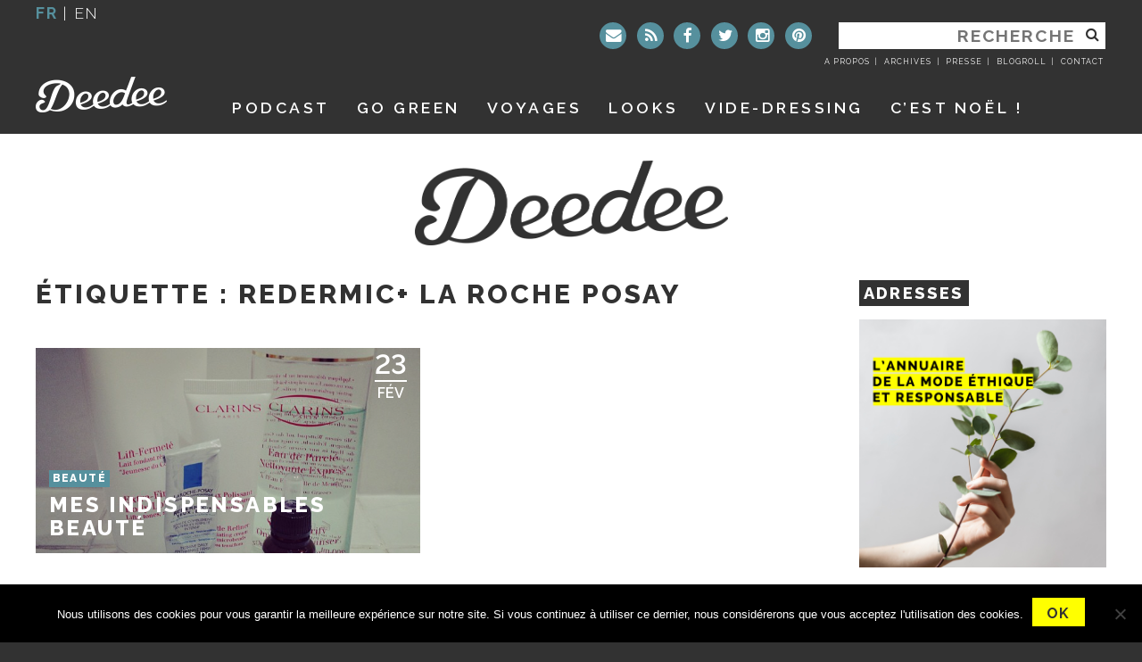

--- FILE ---
content_type: text/html; charset=UTF-8
request_url: https://www.deedeeparis.com/blog/tag/redermic-la-roche-posay
body_size: 12619
content:
<!DOCTYPE html>
<html lang="fr-FR" xmlns:og="http://opengraphprotocol.org/schema/" xmlns:fb="http://www.facebook.com/2008/fbml">
<head>
<meta charset="UTF-8">
<meta name="viewport" content="width=device-width, initial-scale=1">
<link rel="profile" href="https://gmpg.org/xfn/11">
<link rel="pingback" href="">


<link rel="apple-touch-icon" sizes="57x57" href="/apple-icon-57x57.png">
<link rel="apple-touch-icon" sizes="60x60" href="/apple-icon-60x60.png">
<link rel="apple-touch-icon" sizes="72x72" href="/apple-icon-72x72.png">
<link rel="apple-touch-icon" sizes="76x76" href="/apple-icon-76x76.png">
<link rel="apple-touch-icon" sizes="114x114" href="/apple-icon-114x114.png">
<link rel="apple-touch-icon" sizes="120x120" href="/apple-icon-120x120.png">
<link rel="apple-touch-icon" sizes="144x144" href="/apple-icon-144x144.png">
<link rel="apple-touch-icon" sizes="152x152" href="/apple-icon-152x152.png">
<link rel="apple-touch-icon" sizes="180x180" href="/apple-icon-180x180.png">
<link rel="icon" type="image/png" sizes="192x192"  href="/android-icon-192x192.png">
<link rel="icon" type="image/png" sizes="32x32" href="/favicon-32x32.png">
<link rel="icon" type="image/png" sizes="96x96" href="/favicon-96x96.png">
<link rel="icon" type="image/png" sizes="16x16" href="/favicon-16x16.png">
<link rel="manifest" href="/manifest.json">
<meta name="msapplication-TileColor" content="#ffffff">
<meta name="msapplication-TileImage" content="/ms-icon-144x144.png">
<meta name="theme-color" content="#ffffff">

<script data-minify="1" src="https://www.deedeeparis.com/blog/wp-content/cache/min/1/all.js?ver=1711389883"></script>

<title>redermic+ la roche posay &#8211; Deedee</title>
<link data-rocket-preload as="style" href="https://fonts.googleapis.com/css?family=Raleway%3A100%2C100italic%2CRaleway%3A200%2C200italic%2C300%2C300italic%2C400%2C400italic%2C500%2C500italic%2C%2C600%2C600italic%2C700%2C700italic%2C800%2C900%7COpen%20Sans%3A400%2C700&#038;display=swap" rel="preload">
<link href="https://fonts.googleapis.com/css?family=Raleway%3A100%2C100italic%2CRaleway%3A200%2C200italic%2C300%2C300italic%2C400%2C400italic%2C500%2C500italic%2C%2C600%2C600italic%2C700%2C700italic%2C800%2C900%7COpen%20Sans%3A400%2C700&#038;display=swap" media="print" onload="this.media=&#039;all&#039;" rel="stylesheet">
<noscript data-wpr-hosted-gf-parameters=""><link rel="stylesheet" href="https://fonts.googleapis.com/css?family=Raleway%3A100%2C100italic%2CRaleway%3A200%2C200italic%2C300%2C300italic%2C400%2C400italic%2C500%2C500italic%2C%2C600%2C600italic%2C700%2C700italic%2C800%2C900%7COpen%20Sans%3A400%2C700&#038;display=swap"></noscript>
	<script type="text/javascript">function theChampLoadEvent(e){var t=window.onload;if(typeof window.onload!="function"){window.onload=e}else{window.onload=function(){t();e()}}}</script>
		<script type="text/javascript">var theChampDefaultLang = 'fr_FR', theChampCloseIconPath = 'https://www.deedeeparis.com/blog/wp-content/plugins/super-socializer/images/close.png';</script>
		<script>var theChampSiteUrl = 'https://www.deedeeparis.com/blog', theChampVerified = 0, theChampEmailPopup = 0, heateorSsMoreSharePopupSearchText = 'Search';</script>
			<script> var theChampSharingAjaxUrl = 'https://www.deedeeparis.com/blog/wp-admin/admin-ajax.php', heateorSsFbMessengerAPI = 'https://www.facebook.com/dialog/send?app_id=595489497242932&display=popup&link=%encoded_post_url%&redirect_uri=%encoded_post_url%',heateorSsWhatsappShareAPI = 'web', heateorSsUrlCountFetched = [], heateorSsSharesText = 'Shares', heateorSsShareText = 'Share', theChampPluginIconPath = 'https://www.deedeeparis.com/blog/wp-content/plugins/super-socializer/images/logo.png', theChampSaveSharesLocally = 0, theChampHorizontalSharingCountEnable = 1, theChampVerticalSharingCountEnable = 0, theChampSharingOffset = -10, theChampCounterOffset = -10, theChampMobileStickySharingEnabled = 0, heateorSsCopyLinkMessage = "Link copied.";
		var heateorSsVerticalSharingShortUrl = "https://www.deedeeparis.com/blog/mes-indispensables-beaute-2";		</script>
			<style type="text/css">
						.the_champ_button_instagram span.the_champ_svg,a.the_champ_instagram span.the_champ_svg{background:radial-gradient(circle at 30% 107%,#fdf497 0,#fdf497 5%,#fd5949 45%,#d6249f 60%,#285aeb 90%)}
					.the_champ_horizontal_sharing .the_champ_svg,.heateor_ss_standard_follow_icons_container .the_champ_svg{
					background-color:#323232!important;background:#323232!important;
					color: #fff;
				border-width: 0px;
		border-style: solid;
		border-color: transparent;
	}
		.the_champ_horizontal_sharing span.the_champ_svg:hover,.heateor_ss_standard_follow_icons_container span.the_champ_svg:hover{
					background-color:#56909D!important;background:#56909D;
				border-color: transparent;
	}
	 div.the_champ_horizontal_sharing span.the_champ_svg svg:hover path:not(.the_champ_no_fill),div.the_champ_horizontal_sharing span.the_champ_svg svg:hover ellipse, div.the_champ_horizontal_sharing span.the_champ_svg svg:hover circle, div.the_champ_horizontal_sharing span.the_champ_svg svg:hover polygon, div.the_champ_horizontal_sharing span.the_champ_svg svg:hover rect:not(.the_champ_no_fill){
		        fill: #fff000;
		    }
		    div.the_champ_horizontal_sharing span.the_champ_svg svg:hover path.the_champ_svg_stroke, div.the_champ_horizontal_sharing span.the_champ_svg svg:hover rect.the_champ_svg_stroke{
		    	stroke: #fff000;
		    }
			.the_champ_vertical_sharing span.the_champ_svg,.heateor_ss_floating_follow_icons_container span.the_champ_svg{
					color: #fff;
				border-width: 0px;
		border-style: solid;
		border-color: transparent;
	}
		.the_champ_vertical_sharing span.the_champ_svg:hover,.heateor_ss_floating_follow_icons_container span.the_champ_svg:hover{
						border-color: transparent;
		}
				div.the_champ_horizontal_sharing .the_champ_square_count{float:right;margin:0 8px;line-height:40px;}
			@media screen and (max-width:783px){.the_champ_vertical_sharing{display:none!important}}</style>
	<meta name='robots' content='max-image-preview:large' />
<link rel='dns-prefetch' href='//ajax.googleapis.com' />
<link rel='dns-prefetch' href='//fonts.googleapis.com' />
<link rel='dns-prefetch' href='//maxcdn.bootstrapcdn.com' />
<link href='https://fonts.gstatic.com' crossorigin rel='preconnect' />
<link rel="alternate" type="application/rss+xml" title="Deedee &raquo; Flux" href="https://www.deedeeparis.com/blog/feed" />
<link rel="alternate" type="application/rss+xml" title="Deedee &raquo; Flux des commentaires" href="https://www.deedeeparis.com/blog/comments/feed" />
<script type="text/javascript" id="wpp-js" src="https://www.deedeeparis.com/blog/wp-content/plugins/wordpress-popular-posts/assets/js/wpp.min.js?ver=7.3.6" data-sampling="1" data-sampling-rate="100" data-api-url="https://www.deedeeparis.com/blog/wp-json/wordpress-popular-posts" data-post-id="0" data-token="cd178674c5" data-lang="0" data-debug="0"></script>
<link rel="alternate" type="application/rss+xml" title="Deedee &raquo; Flux de l’étiquette redermic+ la roche posay" href="https://www.deedeeparis.com/blog/tag/redermic-la-roche-posay/feed" />
<meta property="fb:admins" content="deedeeparisblog"/>        
<meta property="og:title" content="Mes indispensables beauté" />
<meta property="og:description" content="Je suis assez frivole en matière de cosmétiques : j&rsquo;aime tester, essayer, me laisser surprendre par des odeurs, des produits ou des galéniques différents. Après tout, le marché de la beauté est surabondant, on aurait tort de bouder son plaisir et de s&rsquo;en tenir à ses acquis ! Pourtant, il y a des produits que [&hellip;]"/>
<meta property="og:url" content="https://www.deedeeparis.com/blog/mes-indispensables-beaute-2"/>
<meta property="og:image" content="https://www.deedeeparis.com/blog/wp-content/uploads/2012/02/indispensables-beaute-deedee.jpg"/>
<meta property="og:type" content="website"/>
<meta property="og:site_name" content="Deedee"/>

<style id='wp-img-auto-sizes-contain-inline-css' type='text/css'>
img:is([sizes=auto i],[sizes^="auto," i]){contain-intrinsic-size:3000px 1500px}
/*# sourceURL=wp-img-auto-sizes-contain-inline-css */
</style>
<link data-minify="1" rel='stylesheet' id='photomosaic_base_css-css' href='https://www.deedeeparis.com/blog/wp-content/cache/min/1/blog/wp-content/plugins/photomosaic-for-wordpress/css/photoMosaic.css?ver=1711389883' type='text/css' media='all' />
<link rel='stylesheet' id='sbi_styles-css' href='https://www.deedeeparis.com/blog/wp-content/plugins/instagram-feed/css/sbi-styles.min.css?ver=6.10.0' type='text/css' media='all' />
<style id='wp-emoji-styles-inline-css' type='text/css'>

	img.wp-smiley, img.emoji {
		display: inline !important;
		border: none !important;
		box-shadow: none !important;
		height: 1em !important;
		width: 1em !important;
		margin: 0 0.07em !important;
		vertical-align: -0.1em !important;
		background: none !important;
		padding: 0 !important;
	}
/*# sourceURL=wp-emoji-styles-inline-css */
</style>
<link data-minify="1" rel='stylesheet' id='cpsh-shortcodes-css' href='https://www.deedeeparis.com/blog/wp-content/cache/min/1/blog/wp-content/plugins/column-shortcodes/assets/css/shortcodes.css?ver=1711389883' type='text/css' media='all' />
<link rel='stylesheet' id='cookie-notice-front-css' href='https://www.deedeeparis.com/blog/wp-content/plugins/cookie-notice/css/front.min.css?ver=2.5.11' type='text/css' media='all' />
<link data-minify="1" rel='stylesheet' id='vls-gf-style-css' href='https://www.deedeeparis.com/blog/wp-content/cache/min/1/blog/wp-content/plugins/gallery-factory/frontend/css/style.css?ver=1711389883' type='text/css' media='all' />
<link data-minify="1" rel='stylesheet' id='mapstr-css' href='https://www.deedeeparis.com/blog/wp-content/cache/min/1/blog/wp-content/plugins/mapstr_web-wordpress/css/plugin.css?ver=1711389883' type='text/css' media='all' />
<link rel='stylesheet' id='wp-ulike-css' href='https://www.deedeeparis.com/blog/wp-content/plugins/wp-ulike/assets/css/wp-ulike.min.css?ver=4.8.3.1' type='text/css' media='all' />
<link data-minify="1" rel='stylesheet' id='wordpress-popular-posts-css-css' href='https://www.deedeeparis.com/blog/wp-content/cache/min/1/blog/wp-content/plugins/wordpress-popular-posts/assets/css/wpp.css?ver=1711389883' type='text/css' media='all' />
<link data-minify="1" rel='stylesheet' id='deedee2016-style-css' href='https://www.deedeeparis.com/blog/wp-content/cache/min/1/blog/wp-content/themes/deedee-2016/style.css?ver=1711389883' type='text/css' media='all' />
<link data-minify="1" rel='stylesheet' id='rsstyle-css' href='https://www.deedeeparis.com/blog/wp-content/cache/min/1/blog/wp-content/themes/deedee-2016/js/royalslider/royalslider.css?ver=1711389883' type='text/css' media='all' />
<link data-minify="1" rel='stylesheet' id='rsskin-css' href='https://www.deedeeparis.com/blog/wp-content/cache/min/1/blog/wp-content/themes/deedee-2016/js/royalslider/skins/default-inverted/rs-default-inverted.css?ver=1711389883' type='text/css' media='all' />

<link data-minify="1" rel='stylesheet' id='awesome-fonts-css' href='https://www.deedeeparis.com/blog/wp-content/cache/min/1/font-awesome/4.5.0/css/font-awesome.min.css?ver=1711389883' type='text/css' media='all' />
<link data-minify="1" rel='stylesheet' id='wp-pagenavi-css' href='https://www.deedeeparis.com/blog/wp-content/cache/min/1/blog/wp-content/plugins/wp-pagenavi/pagenavi-css.css?ver=1711389883' type='text/css' media='all' />
<link data-minify="1" rel='stylesheet' id='the_champ_frontend_css-css' href='https://www.deedeeparis.com/blog/wp-content/cache/min/1/blog/wp-content/plugins/super-socializer/css/front.css?ver=1711389883' type='text/css' media='all' />
<script data-minify="1" type="text/javascript" src="https://www.deedeeparis.com/blog/wp-content/cache/min/1/blog/wp-content/plugins/photomosaic-for-wordpress/js/jquery.photoMosaic.js?ver=1711389884" id="photomosaic-js"></script>
<script data-minify="1" type="text/javascript" src="https://www.deedeeparis.com/blog/wp-content/cache/min/1/ajax/libs/jquery/1.12.4/jquery.min.js?ver=1711389884" id="jquery-js"></script>
<link rel="https://api.w.org/" href="https://www.deedeeparis.com/blog/wp-json/" /><link rel="alternate" title="JSON" type="application/json" href="https://www.deedeeparis.com/blog/wp-json/wp/v2/tags/4471" />
<script type="text/javascript">
	window._wp_rp_static_base_url = 'https://wprp.zemanta.com/static/';
	window._wp_rp_wp_ajax_url = "https://www.deedeeparis.com/blog/wp-admin/admin-ajax.php";
	window._wp_rp_plugin_version = '3.6.4';
	window._wp_rp_post_id = '14404';
	window._wp_rp_num_rel_posts = '5';
	window._wp_rp_thumbnails = true;
	window._wp_rp_post_title = 'Mes+indispensables+beaut%C3%A9';
	window._wp_rp_post_tags = ['doux+polissant+clarins', 'eau+de+puret%C3%A9+nettoyante+expre', 'elixir+du+marabout+garancia', 'huile+d%C3%A9maquillante', 'indispensables+beaute', 'lift+fermet%C3%A9+clarins', 'redermic%2B+la+roche+posay', 'd%C3%A9maquillage+%C3%A0+l%27eau', 'miroir%2C+mon+beau+miroir', 'lui', 'beaut', 'sui', 'eau', 'tort', 'du', 'jaim', 'aj', 'jai', 'la', 'ann', 'depui', 'le', 'de', 'pa'];
	window._wp_rp_promoted_content = true;
</script>
<link data-minify="1" rel="stylesheet" href="https://www.deedeeparis.com/blog/wp-content/cache/min/1/blog/wp-content/plugins/wordpress-23-related-posts-plugin/static/themes/vertical-m.css?ver=1711389883" />
<style type="text/css">
.related-content{
background:#ffffff;padding:10px 0px 10px 10px;margin:20px 0;
}
.related_post_title {
font-family: 'Quicksand', sans-serif;
	text-transform:uppercase;
	color:#515151;
	font-size:24px;
	letter-spacing:-1px;
	font-weight:300;
	margin:10px 0 15px 0;
	display:block;
	float:left;
	margin:0 40px 0 0;
	width:600px;
}
ul.related_post {
}
ul.related_post li {
}
ul.related_post li a {
}
ul.related_post li img {
}</style>
            <style id="wpp-loading-animation-styles">@-webkit-keyframes bgslide{from{background-position-x:0}to{background-position-x:-200%}}@keyframes bgslide{from{background-position-x:0}to{background-position-x:-200%}}.wpp-widget-block-placeholder,.wpp-shortcode-placeholder{margin:0 auto;width:60px;height:3px;background:#dd3737;background:linear-gradient(90deg,#dd3737 0%,#571313 10%,#dd3737 100%);background-size:200% auto;border-radius:3px;-webkit-animation:bgslide 1s infinite linear;animation:bgslide 1s infinite linear}</style>
            
<script type="text/javascript">
sas_tmstp=Math.round(Math.random()*10000000000);sas_masterflag=1;
function SmartAdServer(sas_pageid,sas_formatid,sas_target) {
if (sas_masterflag==1) {sas_masterflag=0;sas_master='M';} else {sas_master='S';};
document.write('<scr'+'ipt SRC="http://www.smartadserver.com/call/pubj/' + sas_pageid + '/' + sas_formatid + '/'+sas_master + '/' + sas_tmstp + '/' + escape(sas_target) + '?"></scr'+'ipt>');
}
</script>

<meta name="google-site-verification" content="rIiFq7kyyHuKoy6wz2ijFQ1PZmancPYG1K5yZopAd6s" />
<style type="text/css">.recentcomments a{display:inline !important;padding:0 !important;margin:0 !important;}</style><link data-minify="1" rel='stylesheet' id='wpBannerizeStyleDefault.css-css' href='https://www.deedeeparis.com/blog/wp-content/cache/min/1/blog/wp-content/plugins/wp-bannerize/css/wpBannerizeStyleInline.css?ver=1711389883' type='text/css' media='all' />
<meta name="generator" content="WP Rocket 3.20.3" data-wpr-features="wpr_minify_js wpr_minify_css wpr_desktop" /></head>

<body class="archive tag tag-redermic-la-roche-posay tag-4471 wp-theme-deedee-2016 cookies-not-set metaslider-plugin group-blog hfeed">

<!-- Google Tag Manager -->
<noscript><iframe src="//www.googletagmanager.com/ns.html?id=GTM-5FNFRF"
height="0" width="0" style="display:none;visibility:hidden"></iframe></noscript>
<script>(function(w,d,s,l,i){w[l]=w[l]||[];w[l].push({'gtm.start':
new Date().getTime(),event:'gtm.js'});var f=d.getElementsByTagName(s)[0],
j=d.createElement(s),dl=l!='dataLayer'?'&l='+l:'';j.async=true;j.src=
'//www.googletagmanager.com/gtm.js?id='+i+dl;f.parentNode.insertBefore(j,f);
})(window,document,'script','dataLayer','GTM-5FNFRF');</script>
<!-- End Google Tag Manager -->
<div data-rocket-location-hash="54257ff4dc2eb7aae68fa23eb5f11e06" id="page" class="site">
	<a class="skip-link screen-reader-text" href="#content">Aller au contenu</a>
	<div data-rocket-location-hash="ae19cd2477df43eadd90e63c382699e5" class="container-stackedheader">
		<div data-rocket-location-hash="2ac09b52d1f1e2d1317d70e9e52073ea" class="container" id="container-header">
			<header id="masthead" class="site-header row" role="banner">
				<div class="col-md-3 header-localisation">
					<section id="header-localization"><span>fr</span> | <a href="https://translate.google.fr/translate?hl=fr&sl=fr&tl=en&u=https://www.deedeeparis.com/blog/tag/redermic-la-roche-posay">en</a></section>
				</div>
				<div class="col-xs-4 col-sm-4 col-md-9 header-search">
					<section id="header-searchform"><form role="search" method="get" class="search-form" action="https://www.deedeeparis.com/blog/">
	<label>
		<span class="screen-reader-text">Rechercher :</span>
		<input type="search" class="search-field" placeholder="Recherche" value="" name="s" title="Rechercher :" />
	</label>
		<button type="submit" class="search-submit"><i class="fa fa-search"></i></button>
</form>
</section>
				<section id="header-sociallinks" class="widget-impair widget-dernier widget-premier widget-1 widget widget- widget_nav_menu"><div class="menu-header-liens-sociaux-container"><ul id="menu-header-liens-sociaux" class="menu"><li id="menu-item-37634" class="contact menu-item menu-item-type-post_type menu-item-object-page menu-item-37634"><a href="https://www.deedeeparis.com/blog/contactez-moi" title="Contactez moi"><i class="fa fa-envelope"></i></a></li>
<li id="menu-item-37635" class="feed menu-item menu-item-type-custom menu-item-object-custom menu-item-37635"><a href="https://www.deedeeparis.com/blog/feed" title="Flux"><i class="fa fa-rss"></i></a></li>
<li id="menu-item-37636" class="facebook menu-item menu-item-type-custom menu-item-object-custom menu-item-37636"><a target="_blank" href="https://www.facebook.com/Le-blog-de-deedee-155504411174115" title="Facebook"><i class="fa fa-facebook"></i></a></li>
<li id="menu-item-37637" class="twitter menu-item menu-item-type-custom menu-item-object-custom menu-item-37637"><a target="_blank" href="https://twitter.com/deedeeparis" title="Twitter"><i class="fa fa-twitter"></i></a></li>
<li id="menu-item-37638" class="instagram menu-item menu-item-type-custom menu-item-object-custom menu-item-37638"><a target="_blank" href="https://www.instagram.com/deedeeparis/" title="Instagram"><i class="fa fa-instagram"></i></a></li>
<li id="menu-item-37639" class="pinterest menu-item menu-item-type-custom menu-item-object-custom menu-item-37639"><a target="_blank" href="https://fr.pinterest.com/deedeeparis/%20" title="Pinterest"><i class="fa fa-pinterest"></i></a></li>
</ul></div></section>				<section id="header-links" class="widget-impair widget-dernier widget-premier widget-1 widget widget_wysiwyg_widgets_widget"><!-- Widget by WYSIWYG Widgets v2.3.10 - https://wordpress.org/plugins/wysiwyg-widgets/ --><ul>
<li><a href="https://www.deedeeparis.com/blog/a-propos-2">A propos</a></li>
<li><a href="https://www.deedeeparis.com/blog/?page_id=37662&amp;preview=true">Archives</a></li>
<li><a href="https://www.deedeeparis.com/blog/ventes-privees-et-ventes-presse">Presse</a></li>
<li><a href="https://www.deedeeparis.com/blog/liens">Blogroll</a></li>
<li><a href="https://www.deedeeparis.com/blog/contactez-moi">Contact</a></li>
</ul>
<!-- / WYSIWYG Widgets --></section>				</div>

				<div class="site-branding col-xs-4 col-xs-push-4 col-sm-4 col-sm-push-4 col-md-2 col-md-push-0">
											<p class="site-title text-hide "><a href="https://www.deedeeparis.com/blog/" title="Deedee" rel="home">Deedee</a></p>
											<p class="site-description text-hide">Un blog féminin et parisien</p>
									</div><!-- .site-branding -->
				<div id="site-navigation-container" class="col-xs-12 col-sm-12 col-md-10">
					<nav id="site-navigation" class="main-navigation" role="navigation">
						<div id="main-menu-mobile" class="">



<div class="menu-menu-mobile-container"><ul id="primary-mobile" class="nav-menu nav"><li id="menu-item-37651" class="menu-item menu-item-type-custom menu-item-object-custom menu-item-37651"><a href="https://www.deedeeparis.com">Accueil</a></li>
<li id="menu-item-37653" class="menu-item menu-item-type-custom menu-item-object-custom menu-item-37653"><a href="https://www.deedeeparis.com/blog/tag/mode-a-paris">Looks</a></li>
<li id="menu-item-48204" class="menu-item menu-item-type-post_type menu-item-object-page menu-item-48204"><a href="https://www.deedeeparis.com/blog/playlists">Playlists</a></li>
<li id="menu-item-37654" class="menu-item menu-item-type-post_type menu-item-object-page menu-item-37654"><a href="https://www.deedeeparis.com/blog/mes-carnets-de-voyages">Voyages</a></li>
<li id="menu-item-37652" class="menu-item menu-item-type-post_type menu-item-object-page menu-item-37652"><a href="https://www.deedeeparis.com/blog/adresses-paris">Paris City Guide</a></li>
<li id="menu-item-37655" class="menu-item menu-item-type-post_type menu-item-object-page menu-item-37655"><a href="https://www.deedeeparis.com/blog/shopping">Shopping</a></li>
<li id="menu-item-37656" class="menu-item menu-item-type-custom menu-item-object-custom menu-item-37656"><a target="_blank" href="https://www.vinted.fr/membres/16870348-deedeeparis">Vide-dressing</a></li>
<li id="menu-item-64401" class="menu-item menu-item-type-post_type menu-item-object-page menu-item-64401"><a href="https://www.deedeeparis.com/blog/go-green">GO GREEN</a></li>
<li id="menu-item-37657" class="contact menu-item menu-item-type-post_type menu-item-object-page menu-item-37657"><a href="https://www.deedeeparis.com/blog/contactez-moi">Contactez moi</a></li>
</ul></div>



						</div>
						<div id="main-menu-desktop" class="">
							<div class="menu-menu-principal-container"><ul id="primary-menu" class="nav-menu nav"><li id="menu-item-17821500" class="menu-item menu-item-type-post_type menu-item-object-page menu-item-17821500"><a href="https://www.deedeeparis.com/blog/podcast">Podcast</a></li>
<li id="menu-item-64400" class="menu-item menu-item-type-post_type menu-item-object-page menu-item-64400"><a href="https://www.deedeeparis.com/blog/go-green">GO GREEN</a></li>
<li id="menu-item-37647" class="menu-item menu-item-type-post_type menu-item-object-page menu-item-37647"><a href="https://www.deedeeparis.com/blog/mes-carnets-de-voyages">Voyages</a></li>
<li id="menu-item-37646" class="menu-item menu-item-type-custom menu-item-object-custom menu-item-37646"><a href="https://www.deedeeparis.com/blog/tag/mode-a-paris">Looks</a></li>
<li id="menu-item-37649" class="menu-item menu-item-type-custom menu-item-object-custom menu-item-37649"><a target="_blank" href="https://www.vinted.fr/membres/16870348-deedeeparis">Vide-dressing</a></li>
<li id="menu-item-69189" class="menu-item menu-item-type-post_type menu-item-object-page menu-item-69189"><a href="https://www.deedeeparis.com/blog/noel">C’est noël !</a></li>
</ul></div>						</div>
					</nav><!-- #site-navigation -->
				</div><!-- #site-navigation-container -->
			</header><!-- #masthead -->
		</div><!-- #container-header -->
	</div><!-- .container-stackedheader -->
	<div data-rocket-location-hash="47235be4f925b87153d1129bb3b3ab2d" class="" id="row-maincontainer">
		<div data-rocket-location-hash="b65ce74e7c2f6657b0c9e89f8a8594c0" class="container" id="container-content">
			<div id="content" class="site-content row">
				<div id="content-column" class="content-column col-sm-12 col-md-9">

	<div id="primary" class="content-area">
		<main id="main" class="site-main row" role="main">

		
			<header class="page-header col-md-12 md-col-12">
				<h1 class="page-title">Étiquette : <span>redermic+ la roche posay</span></h1>			</header><!-- .page-header -->

			

	<article id="post-14404" class="post-summary col-sm-6 post-14404 post type-post status-publish format-standard has-post-thumbnail hentry category-beaute tag-demaquillage-a-leau tag-doux-polissant-clarins tag-eau-de-purete-nettoyante-express-clarins tag-elixir-du-marabout-garancia tag-huile-demaquillante tag-indispensables-beaute tag-lift-fermete-clarins tag-redermic-la-roche-posay">
		<a href="https://www.deedeeparis.com/blog/mes-indispensables-beaute-2" style="background-image: url('https://www.deedeeparis.com/blog/wp-content/uploads/2012/02/indispensables-beaute-deedee.jpg');">
		<div class="post-summary-content">
			<div class="meta-date"><span class="date-day">23</span><span class="date-month">Fév</span></div>			<div class="entry-summary-header">
				<div class="meta-category">Beauté</div>				<h2 class="entry-title">Mes indispensables beauté</h2>
							</div>
		</div>
		</a>

	</article><!-- #post-## -->

		</main><!-- #main -->
	</div><!-- #primary -->

				</div><!-- #content-column / #content-column2 -->
				<div id="sidebar" class="sidebar col-sm-12 col-md-3">
					<aside id="secondary" class="widget-area" role="complementary">
					<section id="custom_html-4" class="widget_text widget-impair widget-premier widget-1 widget widget_custom_html"><div class="widget-title"><h2>Adresses</h2></div><div class="textwidget custom-html-widget"><a href="https://www.deedeeparis.com/blog/lannuaire-de-la-mode-ethique-et-responsable"><img class="aligncenter wp-image-68173" src="https://www.deedeeparis.com/blog/wp-content/uploads/2020/06/Annuaire-mode-ethique-couv-v2.jpg" alt="" width="280" height="280" /></a></div></section><section id="nav_menu-4" class="widget-pair widget-2 widget_focus widget widget_nav_menu"><div class="widget-title"><h2>Vos articles préférés</h2></div><div class="menu-vos-articles-preferes-container"><ul id="menu-vos-articles-preferes" class="menu"><li id="menu-item-48545" class="menu-item menu-item-type-post_type menu-item-object-post menu-item-48545"><a href="https://www.deedeeparis.com/blog/gaffes-2-0-et-autres-mailodrames">Gaffes 2.0 et autres mailodrames !</a></li>
<li id="menu-item-37642" class="menu-item menu-item-type-post_type menu-item-object-post menu-item-37642"><a href="https://www.deedeeparis.com/blog/8-femmes-que-jadmire">8 femmes que j&rsquo;admire</a></li>
<li id="menu-item-51976" class="menu-item menu-item-type-post_type menu-item-object-post menu-item-51976"><a href="https://www.deedeeparis.com/blog/5-raisons-de-dire-non-a-la-fast-fashion">5 raisons de dire non à la fast fashion</a></li>
<li id="menu-item-38078" class="menu-item menu-item-type-post_type menu-item-object-post menu-item-38078"><a href="https://www.deedeeparis.com/blog/benchmark-faux-nutella">Ça existe, le bon faux Nutella ?</a></li>
<li id="menu-item-38079" class="menu-item menu-item-type-post_type menu-item-object-post menu-item-38079"><a href="https://www.deedeeparis.com/blog/7-newsletters-qui-changent-la-vie">7 newsletters qui changent la vie</a></li>
<li id="menu-item-41872" class="menu-item menu-item-type-post_type menu-item-object-post menu-item-41872"><a href="https://www.deedeeparis.com/blog/un-corps-parfait-pour-la-plage">Un corps parfait pour la plage…</a></li>
</ul></div></section><section id="custom_html-3" class="widget_text widget-impair widget-3 widget widget_custom_html"><div class="widget-title"><h2>Montez le son !</h2></div><div class="textwidget custom-html-widget"><iframe src="https://open.spotify.com/embed/user/11936208/playlist/5ipCG7zNGUCZIEfaK2hvQh" width="300" height="380" frameborder="0" allowtransparency="true" allow="encrypted-media"></iframe>

<strong>Toutes les <a href="https://www.deedeeparis.com/blog/playlists" rel="noopener" target="_blank">Playlists</a> </strong>
</div></section><section id="recent-comments-3" class="widget-pair widget-4 widget widget_recent_comments"><div class="widget-title"><h2>Derniers commentaires</h2></div><ul id="recentcomments"><li class="recentcomments"><span class="comment-author-link">Deedee</span> dans <a href="https://www.deedeeparis.com/blog/70-idees-cadeaux-responsables-et-createurs-pour-elles#comment-551799">70 idées cadeaux responsables et créateurs pour elles !</a></li><li class="recentcomments"><span class="comment-author-link">Deedee</span> dans <a href="https://www.deedeeparis.com/blog/40-idees-cadeaux-responsables-et-createurs-pour-eux#comment-551798">40 idées cadeaux responsables et créateurs pour eux !</a></li><li class="recentcomments"><span class="comment-author-link">TOBIE-ECHEVERRIA</span> dans <a href="https://www.deedeeparis.com/blog/40-idees-cadeaux-responsables-et-createurs-pour-eux#comment-551656">40 idées cadeaux responsables et créateurs pour eux !</a></li><li class="recentcomments"><span class="comment-author-link">CATIA</span> dans <a href="https://www.deedeeparis.com/blog/70-idees-cadeaux-responsables-et-createurs-pour-elles#comment-551646">70 idées cadeaux responsables et créateurs pour elles !</a></li><li class="recentcomments"><span class="comment-author-link">Deedee</span> dans <a href="https://www.deedeeparis.com/blog/70-idees-cadeaux-responsables-et-createurs-pour-elles#comment-551643">70 idées cadeaux responsables et créateurs pour elles !</a></li><li class="recentcomments"><span class="comment-author-link">Anne</span> dans <a href="https://www.deedeeparis.com/blog/70-idees-cadeaux-responsables-et-createurs-pour-elles#comment-551469">70 idées cadeaux responsables et créateurs pour elles !</a></li><li class="recentcomments"><span class="comment-author-link">Deedee</span> dans <a href="https://www.deedeeparis.com/blog/mon-plan-de-bataille-pour-lutter-contre-la-chute-de-cheveux#comment-551466">Mon plan de bataille pour lutter contre la chute de cheveux</a></li></ul></section><section id="execphp-4" class="widget-impair widget-dernier widget-5 widget_portraitparisien widget widget_execphp"><div class="widget-title"><h2>Portrait parisien</h2></div>			<div class="execphpwidget"><ul class="portraitparisien"><li><a href="https://www.deedeeparis.com/blog/portrait-parisien-raphael-federici-street-artiste">Portrait Parisien : Raphaël Federici, street artiste</a></li><li><a href="https://www.deedeeparis.com/blog/portrait-parisien-manel-et-thibault-fondateur-de-we-are-not">Portrait parisien : Manel et Thibault, fondateurs de We Are Not</a></li><li><a href="https://www.deedeeparis.com/blog/le-tampographe-sardon">Le tampographe Sardon</a></li><li><a href="https://www.deedeeparis.com/blog/diana-collette-casarosa">Portrait parisien : Diana Collette, fondatrice de Casarosa</a></li><li><a href="https://www.deedeeparis.com/blog/portrait-parisien-carole-thomas-fondatrice-de-maison-thomas">Portrait Parisien : Carole Thomas, fondatrice de Maison Thomas</a></li></ul><a class="show-all" href="https://www.deedeeparis.com/blog/category/les-interviews-parisiennes">Voir tous les portraits</a></div>
		</section>					</aside><!-- #secondary -->
				</div><!-- #sidebar -->
				
	</div><!-- #content -->
	</div><!-- #container-content -->
	</div><!-- #row-maincontainer -->
	<div data-rocket-location-hash="9357b29059a948e1a770ede9f01d409b" class="container" id="container-footer">

	<footer data-rocket-location-hash="6c65ed855ca3c998e68ea55c68bb6c52" id="colophon" class="site-footer row" role="contentinfo">
		<div class="col-sm-12 col-md-3"><section id="widget-about" class="widget-impair widget-dernier widget-premier widget-1 widget widget_wysiwyg_widgets_widget"><!-- Widget by WYSIWYG Widgets v2.3.10 - https://wordpress.org/plugins/wysiwyg-widgets/ --><h2 class="widget-title">A propos</h2><p><a class="img" href="https://www.deedeeparis.com/blog/a-propos-2"><img class="img-circle size-full wp-image-37660 aligncenter" src="https://www.deedeeparis.com/blog/wp-content/uploads/2016/04/deedee-portrait.jpg" alt="deedee-portrait" width="210" height="210" /></a></p>
<p style="text-align: center;">Je m&rsquo;appelle Delphine mais c&rsquo;est <a class="discrete" href="http://camillecollin.com/" target="_blank">©Camille Collin</a> qui a pris cette photo ! </p>
<!-- / WYSIWYG Widgets --></section></div>
		<div class="col-sm-12 col-md-3"><section id="widget-categories" class="widget-impair widget-dernier widget-premier widget-1 widget widget_categories"><h2 class="widget-title">Catégories</h2>
			<ul>
					<li class="cat-item cat-item-4"><a href="https://www.deedeeparis.com/blog/category/moi-je/mavie">3615 ma vie</a>
</li>
	<li class="cat-item cat-item-2676"><a href="https://www.deedeeparis.com/blog/category/paris-city-guide/adresses-paris/adresses-beaute">Adresses beauté</a>
</li>
	<li class="cat-item cat-item-12"><a href="https://www.deedeeparis.com/blog/category/beaute">Beauté</a>
</li>
	<li class="cat-item cat-item-2615"><a href="https://www.deedeeparis.com/blog/category/oldies-but-goodies/best-of">Best-of</a>
</li>
	<li class="cat-item cat-item-8775"><a href="https://www.deedeeparis.com/blog/category/lifestyle/chez-deedee">Chez Deedee</a>
</li>
	<li class="cat-item cat-item-8"><a href="https://www.deedeeparis.com/blog/category/lifestyle/chroniques-de-paris">Chroniques et humeurs</a>
</li>
	<li class="cat-item cat-item-6260"><a href="https://www.deedeeparis.com/blog/category/paris-city-guide/cliches-parisiens-2">Clichés parisiens</a>
</li>
	<li class="cat-item cat-item-5"><a href="https://www.deedeeparis.com/blog/category/lifestyle/culture-confiture">Culture confiture</a>
</li>
	<li class="cat-item cat-item-6199"><a href="https://www.deedeeparis.com/blog/category/lifestyle/deco-2">Déco</a>
</li>
	<li class="cat-item cat-item-9552"><a href="https://www.deedeeparis.com/blog/category/lifestyle/go-green">Go Green</a>
</li>
	<li class="cat-item cat-item-8886"><a href="https://www.deedeeparis.com/blog/category/voyages/hotels-de-reve">Hôtels de rêve</a>
</li>
	<li class="cat-item cat-item-5583"><a href="https://www.deedeeparis.com/blog/category/moi-je/clic-clac">Instantanés</a>
</li>
	<li class="cat-item cat-item-24"><a href="https://www.deedeeparis.com/blog/category/paris-city-guide/les-interviews-parisiennes">Les interviews parisiennes</a>
</li>
	<li class="cat-item cat-item-7935"><a href="https://www.deedeeparis.com/blog/category/lifestyle">Lifestyle</a>
</li>
	<li class="cat-item cat-item-25"><a href="https://www.deedeeparis.com/blog/category/mode-a-paris/lookbook-mode-a-paris">Looks</a>
</li>
	<li class="cat-item cat-item-9872"><a href="https://www.deedeeparis.com/blog/category/lifestyle/maternite">Maternité</a>
</li>
	<li class="cat-item cat-item-7936"><a href="https://www.deedeeparis.com/blog/category/paris-city-guide/adresses-paris">Mes adresses</a>
</li>
	<li class="cat-item cat-item-7937"><a href="https://www.deedeeparis.com/blog/category/mode-a-paris">Mode</a>
</li>
	<li class="cat-item cat-item-1"><a href="https://www.deedeeparis.com/blog/category/non-classe">Non classé</a>
</li>
	<li class="cat-item cat-item-5434"><a href="https://www.deedeeparis.com/blog/category/oldies-but-goodies">Oldies (but goodies)</a>
</li>
	<li class="cat-item cat-item-15"><a href="https://www.deedeeparis.com/blog/category/oldies-but-goodies/jeux-concours">Par ici le magot !</a>
</li>
	<li class="cat-item cat-item-1271"><a href="https://www.deedeeparis.com/blog/category/paris-city-guide">Paris City-guide</a>
</li>
	<li class="cat-item cat-item-16"><a href="https://www.deedeeparis.com/blog/category/paris-city-guide/photos-de-paris">Paris en photos</a>
</li>
	<li class="cat-item cat-item-2646"><a href="https://www.deedeeparis.com/blog/category/paris-city-guide/adresses-paris/restaurants-city-guide">Restaurants</a>
</li>
	<li class="cat-item cat-item-11"><a href="https://www.deedeeparis.com/blog/category/moi-je/revue-de-presse">Revue de presse détaillée, siou plait</a>
</li>
	<li class="cat-item cat-item-2648"><a href="https://www.deedeeparis.com/blog/category/paris-city-guide/adresses-paris/salons-de-the">Salons de thé</a>
</li>
	<li class="cat-item cat-item-7"><a href="https://www.deedeeparis.com/blog/category/mode-a-paris/shopping">Shopping</a>
</li>
	<li class="cat-item cat-item-19"><a href="https://www.deedeeparis.com/blog/category/lifestyle/videos-deedeecast">Vidéos</a>
</li>
	<li class="cat-item cat-item-17"><a href="https://www.deedeeparis.com/blog/category/paris-city-guide/adresses-paris/vite-un-resto">Vite ! Un resto</a>
</li>
	<li class="cat-item cat-item-23"><a href="https://www.deedeeparis.com/blog/category/voyages">Voyages voyages</a>
</li>
			</ul>

			</section></div>
		<div class="col-sm-12 col-md-3"></div>
		<div class="col-sm-12 col-md-3"></div>
	</footer><!-- #colophon -->

	<div data-rocket-location-hash="9a0ca1e2e7bf33a17d1769035382bf33" class="site-info row">
			<span class="cols-sm-12">© 2026 Deedee | Tous droits réservés. Designed by <a href="http://www.helloelo.fr/" target="_blank">HELLOELO</a>. Made by <a href="http://www.safea.fr/" target="_blank">Safea</a>.<span>
	</div><!-- .site-info -->

	</div><!-- #container-footer -->
</div><!-- #page -->

<script type="speculationrules">
{"prefetch":[{"source":"document","where":{"and":[{"href_matches":"/blog/*"},{"not":{"href_matches":["/blog/wp-*.php","/blog/wp-admin/*","/blog/wp-content/uploads/*","/blog/wp-content/*","/blog/wp-content/plugins/*","/blog/wp-content/themes/deedee-2016/*","/blog/*\\?(.+)"]}},{"not":{"selector_matches":"a[rel~=\"nofollow\"]"}},{"not":{"selector_matches":".no-prefetch, .no-prefetch a"}}]},"eagerness":"conservative"}]}
</script>

<div data-rocket-location-hash="20e7ec5745fe60994f46ef907903e800" class="glam">
<div data-rocket-location-hash="36b2256de3935628ebbd0f1b9170c13f" style="float:right;"><script type="text/javascript" language="JavaScript">
glam_affiliate_id = '1004498271';
glam_logo_type = 'GStyle';
glam_logo_size = '160x24';
glam_logo_color = 'wht';
glam_logo_country = 'FR';
</script>
<script data-minify="1" src="https://www.deedeeparis.com/blog/wp-content/cache/min/1/js/widgets/glam_logo.js?ver=1711389884"></script></div>
</div>
<!-- Instagram Feed JS -->
<script type="text/javascript">
var sbiajaxurl = "https://www.deedeeparis.com/blog/wp-admin/admin-ajax.php";
</script>
<script type="text/javascript" id="cookie-notice-front-js-before">
/* <![CDATA[ */
var cnArgs = {"ajaxUrl":"https:\/\/www.deedeeparis.com\/blog\/wp-admin\/admin-ajax.php","nonce":"b09e516510","hideEffect":"fade","position":"bottom","onScroll":false,"onScrollOffset":100,"onClick":false,"cookieName":"cookie_notice_accepted","cookieTime":2592000,"cookieTimeRejected":2592000,"globalCookie":false,"redirection":false,"cache":true,"revokeCookies":true,"revokeCookiesOpt":"automatic"};

//# sourceURL=cookie-notice-front-js-before
/* ]]> */
</script>
<script type="text/javascript" src="https://www.deedeeparis.com/blog/wp-content/plugins/cookie-notice/js/front.min.js?ver=2.5.11" id="cookie-notice-front-js"></script>
<script type="text/javascript" id="mapstr-js-extra">
/* <![CDATA[ */
var mapstr_config = {"host":"http://web.mapstr.com","theme":{"foreground":"#56909d","background":"#ffffff"},"sharemsg":""};
//# sourceURL=mapstr-js-extra
/* ]]> */
</script>
<script data-minify="1" type="text/javascript" src="https://www.deedeeparis.com/blog/wp-content/cache/min/1/blog/wp-content/plugins/mapstr_web-wordpress/js/util.js?ver=1711389884" id="mapstr-js"></script>
<script data-minify="1" type="text/javascript" src="https://www.deedeeparis.com/blog/wp-content/cache/min/1/blog/wp-content/plugins/mapstr_web-wordpress/js/plugin.js?ver=1711389884" id="mapstr_plugin-js"></script>
<script type="text/javascript" id="wp_ulike-js-extra">
/* <![CDATA[ */
var wp_ulike_params = {"ajax_url":"https://www.deedeeparis.com/blog/wp-admin/admin-ajax.php","notifications":"1"};
//# sourceURL=wp_ulike-js-extra
/* ]]> */
</script>
<script type="text/javascript" src="https://www.deedeeparis.com/blog/wp-content/plugins/wp-ulike/assets/js/wp-ulike.min.js?ver=4.8.3.1" id="wp_ulike-js"></script>
<script type="text/javascript" id="secupress-dcts-timer-js-extra">
/* <![CDATA[ */
var secupressDctsTimer = {"gmtOffset":"1","dctsTimer":"30","cfDefaults":{"id_form":"commentform","id_submit":"submit"}};
//# sourceURL=secupress-dcts-timer-js-extra
/* ]]> */
</script>
<script type="text/javascript" src="https://www.deedeeparis.com/blog/wp-content/plugins/secupress-pro/assets/admin/js/secupress-antispam.min.js?ver=2.6" id="secupress-dcts-timer-js"></script>
<script data-minify="1" type="text/javascript" src="https://www.deedeeparis.com/blog/wp-content/cache/min/1/blog/wp-content/themes/deedee-2016/js/navigation.js?ver=1711389884" id="deedee2016-navigation-js"></script>
<script data-minify="1" type="text/javascript" src="https://www.deedeeparis.com/blog/wp-content/cache/min/1/blog/wp-content/themes/deedee-2016/js/skip-link-focus-fix.js?ver=1711389884" id="deedee2016-skip-link-focus-fix-js"></script>
<script type="text/javascript" src="https://www.deedeeparis.com/blog/wp-content/themes/deedee-2016/js/owl.carousel.min.js?ver=20130115" id="owl-carousel-js"></script>
<script type="text/javascript" src="https://www.deedeeparis.com/blog/wp-content/themes/deedee-2016/js/jquery.slicknav.js?ver=7268e4" id="slicknav-js"></script>
<script type="text/javascript" src="https://www.deedeeparis.com/blog/wp-content/themes/deedee-2016/js/royalslider/jquery.royalslider.min.js?ver=7268e4" id="rsjs-js"></script>
<script type="text/javascript" src="https://www.deedeeparis.com/blog/wp-includes/js/imagesloaded.min.js?ver=5.0.0" id="imagesloaded-js"></script>
<script type="text/javascript" src="https://www.deedeeparis.com/blog/wp-content/themes/deedee-2016/js/jquery.qtip.min.js?ver=7268e4" id="qtip-js"></script>
<script data-minify="1" type="text/javascript" src="https://www.deedeeparis.com/blog/wp-content/cache/min/1/blog/wp-content/themes/deedee-2016/js/scripts.js?ver=1711389884" id="scripts_js-js"></script>
<script type="text/javascript" id="q2w3_fixed_widget-js-extra">
/* <![CDATA[ */
var q2w3_sidebar_options = [{"use_sticky_position":false,"margin_top":0,"margin_bottom":0,"stop_elements_selectors":"","screen_max_width":0,"screen_max_height":0,"widgets":[]}];
//# sourceURL=q2w3_fixed_widget-js-extra
/* ]]> */
</script>
<script type="text/javascript" src="https://www.deedeeparis.com/blog/wp-content/plugins/q2w3-fixed-widget/js/frontend.min.js?ver=6.2.3" id="q2w3_fixed_widget-js"></script>
<script data-minify="1" type="text/javascript" src="https://www.deedeeparis.com/blog/wp-content/cache/min/1/blog/wp-content/plugins/super-socializer/js/front/combined.js?ver=1711389884" id="the_champ_combined_script-js"></script>
<script type="text/javascript" id="wp_bannerize_frontend_js-js-extra">
/* <![CDATA[ */
var wpBannerizeJavascriptLocalization = {"ajaxURL":"https://www.deedeeparis.com/blog/wp-admin/admin-ajax.php"};
//# sourceURL=wp_bannerize_frontend_js-js-extra
/* ]]> */
</script>
<script type="text/javascript" src="https://www.deedeeparis.com/blog/wp-content/plugins/wp-bannerize/js/wpBannerizeFrontend.min.js?ver=3.1.6" id="wp_bannerize_frontend_js-js"></script>
<script id="wp-emoji-settings" type="application/json">
{"baseUrl":"https://s.w.org/images/core/emoji/17.0.2/72x72/","ext":".png","svgUrl":"https://s.w.org/images/core/emoji/17.0.2/svg/","svgExt":".svg","source":{"concatemoji":"https://www.deedeeparis.com/blog/wp-includes/js/wp-emoji-release.min.js?ver=7268e4"}}
</script>
<script type="module">
/* <![CDATA[ */
/*! This file is auto-generated */
const a=JSON.parse(document.getElementById("wp-emoji-settings").textContent),o=(window._wpemojiSettings=a,"wpEmojiSettingsSupports"),s=["flag","emoji"];function i(e){try{var t={supportTests:e,timestamp:(new Date).valueOf()};sessionStorage.setItem(o,JSON.stringify(t))}catch(e){}}function c(e,t,n){e.clearRect(0,0,e.canvas.width,e.canvas.height),e.fillText(t,0,0);t=new Uint32Array(e.getImageData(0,0,e.canvas.width,e.canvas.height).data);e.clearRect(0,0,e.canvas.width,e.canvas.height),e.fillText(n,0,0);const a=new Uint32Array(e.getImageData(0,0,e.canvas.width,e.canvas.height).data);return t.every((e,t)=>e===a[t])}function p(e,t){e.clearRect(0,0,e.canvas.width,e.canvas.height),e.fillText(t,0,0);var n=e.getImageData(16,16,1,1);for(let e=0;e<n.data.length;e++)if(0!==n.data[e])return!1;return!0}function u(e,t,n,a){switch(t){case"flag":return n(e,"\ud83c\udff3\ufe0f\u200d\u26a7\ufe0f","\ud83c\udff3\ufe0f\u200b\u26a7\ufe0f")?!1:!n(e,"\ud83c\udde8\ud83c\uddf6","\ud83c\udde8\u200b\ud83c\uddf6")&&!n(e,"\ud83c\udff4\udb40\udc67\udb40\udc62\udb40\udc65\udb40\udc6e\udb40\udc67\udb40\udc7f","\ud83c\udff4\u200b\udb40\udc67\u200b\udb40\udc62\u200b\udb40\udc65\u200b\udb40\udc6e\u200b\udb40\udc67\u200b\udb40\udc7f");case"emoji":return!a(e,"\ud83e\u1fac8")}return!1}function f(e,t,n,a){let r;const o=(r="undefined"!=typeof WorkerGlobalScope&&self instanceof WorkerGlobalScope?new OffscreenCanvas(300,150):document.createElement("canvas")).getContext("2d",{willReadFrequently:!0}),s=(o.textBaseline="top",o.font="600 32px Arial",{});return e.forEach(e=>{s[e]=t(o,e,n,a)}),s}function r(e){var t=document.createElement("script");t.src=e,t.defer=!0,document.head.appendChild(t)}a.supports={everything:!0,everythingExceptFlag:!0},new Promise(t=>{let n=function(){try{var e=JSON.parse(sessionStorage.getItem(o));if("object"==typeof e&&"number"==typeof e.timestamp&&(new Date).valueOf()<e.timestamp+604800&&"object"==typeof e.supportTests)return e.supportTests}catch(e){}return null}();if(!n){if("undefined"!=typeof Worker&&"undefined"!=typeof OffscreenCanvas&&"undefined"!=typeof URL&&URL.createObjectURL&&"undefined"!=typeof Blob)try{var e="postMessage("+f.toString()+"("+[JSON.stringify(s),u.toString(),c.toString(),p.toString()].join(",")+"));",a=new Blob([e],{type:"text/javascript"});const r=new Worker(URL.createObjectURL(a),{name:"wpTestEmojiSupports"});return void(r.onmessage=e=>{i(n=e.data),r.terminate(),t(n)})}catch(e){}i(n=f(s,u,c,p))}t(n)}).then(e=>{for(const n in e)a.supports[n]=e[n],a.supports.everything=a.supports.everything&&a.supports[n],"flag"!==n&&(a.supports.everythingExceptFlag=a.supports.everythingExceptFlag&&a.supports[n]);var t;a.supports.everythingExceptFlag=a.supports.everythingExceptFlag&&!a.supports.flag,a.supports.everything||((t=a.source||{}).concatemoji?r(t.concatemoji):t.wpemoji&&t.twemoji&&(r(t.twemoji),r(t.wpemoji)))});
//# sourceURL=https://www.deedeeparis.com/blog/wp-includes/js/wp-emoji-loader.min.js
/* ]]> */
</script>

		<!-- Cookie Notice plugin v2.5.11 by Hu-manity.co https://hu-manity.co/ -->
		<div data-rocket-location-hash="972dd12234183880e49ffd8ab65186de" id="cookie-notice" role="dialog" class="cookie-notice-hidden cookie-revoke-hidden cn-position-bottom" aria-label="Cookie Notice" style="background-color: rgba(0,0,0,1);"><div data-rocket-location-hash="8b5fb5767c669fdefa51965b39eeb495" class="cookie-notice-container" style="color: #fff"><span id="cn-notice-text" class="cn-text-container">Nous utilisons des cookies pour vous garantir la meilleure expérience sur notre site. Si vous continuez à utiliser ce dernier, nous considérerons que vous acceptez l'utilisation des cookies.</span><span id="cn-notice-buttons" class="cn-buttons-container"><button id="cn-accept-cookie" data-cookie-set="accept" class="cn-set-cookie cn-button cn-button-custom button" aria-label="OK">OK</button></span><button type="button" id="cn-close-notice" data-cookie-set="accept" class="cn-close-icon" aria-label="Refuser"></button></div>
			
		</div>
		<!-- / Cookie Notice plugin -->
<script>var rocket_beacon_data = {"ajax_url":"https:\/\/www.deedeeparis.com\/blog\/wp-admin\/admin-ajax.php","nonce":"8b72f53596","url":"https:\/\/www.deedeeparis.com\/blog\/tag\/redermic-la-roche-posay","is_mobile":false,"width_threshold":1600,"height_threshold":700,"delay":500,"debug":null,"status":{"atf":true,"lrc":true,"preconnect_external_domain":true},"elements":"img, video, picture, p, main, div, li, svg, section, header, span","lrc_threshold":1800,"preconnect_external_domain_elements":["link","script","iframe"],"preconnect_external_domain_exclusions":["static.cloudflareinsights.com","rel=\"profile\"","rel=\"preconnect\"","rel=\"dns-prefetch\"","rel=\"icon\""]}</script><script data-name="wpr-wpr-beacon" src='https://www.deedeeparis.com/blog/wp-content/plugins/wp-rocket/assets/js/wpr-beacon.min.js' async></script></body>
</html>



<!-- This website is like a Rocket, isn't it? Performance optimized by WP Rocket. Learn more: https://wp-rocket.me -->

--- FILE ---
content_type: text/css; charset=utf-8
request_url: https://www.deedeeparis.com/blog/wp-content/cache/min/1/blog/wp-content/themes/deedee-2016/style.css?ver=1711389883
body_size: 13083
content:
/*!
Theme Name: Deedee2016
Theme URI: http://underscores.me/
Author: Frederic Champion
Author URI: http://www.safea.fr
Description: Flat design for Deedee\'s weblog
Version: 1.0.0
License: GNU General Public License v2 or later
License URI: http://www.gnu.org/licenses/gpl-2.0.html
Text Domain: deedee2016
Tags:

This theme, like WordPress, is licensed under the GPL.
Use it to make something cool, have fun, and share what you've learned with others.

Deedee2016 is based on Underscores http://underscores.me/, (C) 2012-2015 Automattic, Inc.
Underscores is distributed under the terms of the GNU GPL v2 or later.

Normalizing styles have been helped along thanks to the fine work of
Nicolas Gallagher and Jonathan Neal http://necolas.github.com/normalize.css/
*/
 .grid-block,#instagramfeed{display:block;width:100%;height:100%;position:relative;padding:5px;padding-top:0}@media (min-width:1200px){.grid-block,#instagramfeed{padding:15px;padding-top:0}}html{font-family:sans-serif;-webkit-text-size-adjust:100%;-ms-text-size-adjust:100%}body{margin:0;font-weight:400}article,aside,details,figcaption,figure,footer,header,main,menu,nav,section,summary{display:block}audio,canvas,progress,video{display:inline-block;vertical-align:baseline}audio:not([controls]){display:none;height:0}[hidden],template{display:none}a{background-color:transparent}a:active,a:hover{outline:0}abbr[title]{border-bottom:1px dotted}b,strong{font-weight:700}dfn{font-style:italic}h1{font-size:30px;margin:.67em 0}h2{font-size:30px}h3{font-size:24px}h4{font-size:20px}h5{font-size:18px}h5{font-size:16px}mark{background:#ff0;color:#000}small{font-size:80%}sub,sup{font-size:75%;line-height:0;position:relative;vertical-align:baseline}sup{top:-.5em}sub{bottom:-.25em}img{border:0;display:block;image-rendering:crisp-edges}svg:not(:root){overflow:hidden}figure{margin:1em 40px}hr{-webkit-box-sizing:content-box;box-sizing:content-box;height:0}pre{overflow:auto}code,kbd,pre,samp{font-family:monospace,monospace;font-size:1em}button,input,optgroup,select,textarea{color:inherit;font:inherit;margin:0}button{overflow:visible}button,select{text-transform:none}button,html input[type="button"],input[type="reset"],input[type="submit"]{-webkit-appearance:button;cursor:pointer}button[disabled],html input[disabled]{cursor:default}button::-moz-focus-inner,input::-moz-focus-inner{border:0;padding:0}input{line-height:normal}input[type="checkbox"],input[type="radio"]{-webkit-box-sizing:border-box;box-sizing:border-box;padding:0}input[type="number"]::-webkit-inner-spin-button,input[type="number"]::-webkit-outer-spin-button{height:auto}input[type="search"]{-webkit-appearance:textfield;-webkit-box-sizing:content-box;box-sizing:content-box}input[type="search"]::-webkit-search-cancel-button,input[type="search"]::-webkit-search-decoration{-webkit-appearance:none}fieldset{border:1px solid silver;margin:0 2px;padding:.35em .625em .75em}legend{border:0;padding:0}textarea{overflow:auto}optgroup{font-weight:700}table{border-collapse:collapse;border-spacing:0}td,th{padding:0}.sr-only{position:absolute;width:1px;height:1px;margin:-1px;padding:0;overflow:hidden;clip:rect(0,0,0,0);border:0}.invisible{visibility:hidden}.text-hide{font:0/0 a;color:transparent;text-shadow:none;background-color:transparent;border:0}.hidden{display:none!important}.show{display:block!important}body,button,input,select,textarea{color:#323232;font-family:Raleway,helevetica,sans-serif;-webkit-font-feature-settings:"lnum";-moz-font-feature-settings:"lnum";-ms-font-feature-settings:"lnum";-o-font-feature-settings:"lnum";font-feature-settings:"lnum";font-size:16px;font-size:1rem;font-size:15.2px;font-size:.95rem;line-height:1.65;font-weight:400;letter-spacing:.1em}h1,h2,h3,h4,h5,h6{font-family:Raleway,helevetica,sans-serif;font-weight:800;text-transform:uppercase;letter-spacing:.1em;clear:both}h1 a,h2 a,h3 a,h4 a,h5 a,h6 a{text-decoration:none}h3,h4,h5,h6{font-weight:700}@media screen and (max-width:1200px){h1{font-size:20px;margin:.67em 0}h2{font-size:18px;line-height:1.45}h3{font-size:18px;line-height:1.45}h4{font-size:16px;line-height:1.45}h5{font-size:16px;line-height:1.45}h5{font-size:14px;line-height:1.45}}p{margin-bottom:1.5em}dfn,cite,em,i{font-style:italic}blockquote{margin:0 1.5em}address{margin:0 0 1.5em}pre{background:#eee;font-family:"Courier 10 Pitch",Courier,monospace;font-size:15px;font-size:.9375rem;line-height:1.6;margin-bottom:1.6em;max-width:100%;overflow:auto;padding:1.6em}code,kbd,tt,var{font-family:Monaco,Consolas,"Andale Mono","DejaVu Sans Mono",monospace;font-size:15px;font-size:.9375rem}abbr,acronym{border-bottom:1px dotted #666;cursor:help}mark,ins{background:#fff9c0;text-decoration:none}big{font-size:125%}html{-webkit-box-sizing:border-box;box-sizing:border-box}*,*:before,*:after{-webkit-box-sizing:inherit;box-sizing:inherit}body{background:#323232}@media screen and (max-width:480px){body{font-size:11.2px;font-size:.7rem}}blockquote,q{quotes:"" ""}blockquote:before,blockquote:after,q:before,q:after{content:""}hr{background-color:#ccc;border:0;height:1px;margin-bottom:1.5em}ul,ol{margin:0 0 1.5em 3em}ul{list-style:disc}ol{list-style:decimal}li>ul,li>ol{margin-bottom:0;margin-left:1.5em}dt{font-weight:700}dd{margin:0 1.5em 1.5em}img{height:auto;max-width:100%}img.img-circle{border-radius:50%}.discrete{opacity:.15}.discrete:hover{opacity:1}table{margin:0 0 1.5em;width:100%}#content{padding-top:10px}@media screen and (min-width:1200px){#content{padding-top:165px;background-image:url(../../../../../../../themes/deedee-2016/img/deedee-black-big.png);background-repeat:no-repeat;background-size:351px;background-position:50% 30px}}@media screen and (max-width:767px){#content,#content2{padding-top:0!important;padding-left:0!important;padding-right:0!important}#content #content-column,#content2 #content-column{padding-left:0!important;padding-right:0!important}#content #content-column .site-main,#content2 #content-column .site-main{margin-left:0!important;margin-right:0!important}#content #content-column .site-main .post-summary,#content2 #content-column .site-main .post-summary{padding-left:0!important;padding-right:0!important}}#row-maincontainer{background-color:#fff}.site-info{color:#56909D;font-size:14.4px;font-size:.9rem;text-transform:uppercase;text-align:center;margin-top:5px;margin-bottom:5px}@media screen and (min-width:1200px){.site-info{margin-top:15px;margin-bottom:15px}}h1.entry-title,h2.entry-title{line-height:1.1em;margin-top:.2em;margin-bottom:.2em;margin-bottom:0}.page-header{margin-bottom:45px}.meta-category{font-weight:800;letter-spacing:.15em;text-transform:uppercase}.meta-category a{color:#ffffff!important;line-height:1.1em;letter-spacing:.12em;text-transform:uppercase;text-decoration:none;padding:.2em .3em;background-color:#56909D;display:inline}.meta-category a:hover,.meta-category a:active{color:#323232!important;background-color:#56909D}.meta-date{text-align:justify;display:inline-block}.meta-date .date-day,.meta-date .date-month{font-weight:600;letter-spacing:0em;display:block;text-align:justify;text-align:center;line-height:1.2em}.meta-date .date-day{font-size:190%}.meta-date .date-month{text-transform:uppercase;border-top-width:2px;padding-top:.2em;border-top-style:solid}.credit ul{letter-spacing:.09em;font-weight:600;text-transform:uppercase;text-align:justify;padding:0;margin:0;margin-top:1.5em;margin-bottom:1.5em;list-style:none}.credit ul li{display:inline}.credit ul li:after{color:#56909D;font-weight:700;content:"|";padding-left:.3em;padding-right:0;display:inline-block}.credit ul li:last-child:after{content:"";padding-left:0;display:inline}.credit ul li strong{font-weight:800}.credit ul li a{color:#323232!important;line-height:1.1em;letter-spacing:.12em;text-transform:uppercase;text-decoration:none;padding:.2em .3em;background-color:#fff;display:inline}.credit ul li a:hover,.credit ul li a:active{color:#323232!important;background-color:#FF0}.tags-links{font-size:12px;font-size:.75rem;font-weight:800;text-align:center;line-height:1.9em;text-transform:uppercase;display:block}.tags-links .separator{display:none}.tags-links a{margin-right:8px;color:#ffffff!important;line-height:1.1em;letter-spacing:.12em;text-transform:uppercase;text-decoration:none;padding:.2em .3em;background-color:#323232;display:inline;padding-top:.1em;padding-bottom:.1em}.tags-links a:hover,.tags-links a:active{color:#323232!important;background-color:#FF0}.relatedposts h3{font-size:16px;font-size:1rem;color:#ffffff!important;line-height:1.1em;letter-spacing:.12em;text-transform:uppercase;text-decoration:none;padding:.2em .3em;background-color:#323232;display:inline;line-height:22px;display:block;text-align:center}.relatedposts h3:hover,.relatedposts h3:active{color:#ffffff!important;background-color:#323232}.relatedposts a{text-decoration:none;color:#fff;background-image:url(../../../../../../../themes/deedee-2016/img/grey.png);background-position:50% 50%;background-repeat:no-repeat;background-color:#9a9a9a;background-size:cover;display:block;position:relative;height:180px;overflow:hidden}@media screen and (min-width:480px) and (max-width:767px){.relatedposts a{height:320px}}@media screen and (min-width:768px) and (max-width:1199px){.relatedposts a{height:210px}}@media screen and (min-width:1200px){.relatedposts a{height:230px}}.relatedposts a .link-text{padding:10px;position:absolute;left:0;bottom:0}.relatedposts a .link-text .meta-category{font-size:11.2px;font-size:.7rem;color:#ffffff!important;line-height:1.1em;letter-spacing:.12em;text-transform:uppercase;text-decoration:none;padding:.2em .3em;background-color:#56909D;display:inline;display:inline-block}.relatedposts a .link-text .meta-category:hover,.relatedposts a .link-text .meta-category:active{color:#ffffff!important;background-color:#56909D}.relatedposts a .link-text h4.title{color:#fff;text-size:16px;font-weight:600;text-transform:uppercase;margin:0;display:block}.wp-pagenavi{font-weight:700;text-align:center;margin-bottom:20px;margin-left:-5px;margin-right:-5px}@media (min-width:1200px){.wp-pagenavi{margin-left:-15px;margin-right:-15px}}.wp-pagenavi:before,.wp-pagenavi:after{content:" ";display:table}.wp-pagenavi:after{clear:both}.wp-pagenavi .extend{display:none}.wp-pagenavi a,.wp-pagenavi .current{display:none}@media screen and (min-width:1200px){.wp-pagenavi a,.wp-pagenavi .current{border:none;margin-right:20px;height:30px;display:inline-block}}.wp-pagenavi a.page{color:#fff;text-decoration:none;border-radius:15px;background-color:#56909D;width:30px}.wp-pagenavi a.page:hover,.wp-pagenavi a.page:active{color:#323232}.wp-pagenavi a:last-child{margin-right:0}.wp-pagenavi .current{width:30px;color:#56909D}.wp-pagenavi a.previouspostslink,.wp-pagenavi a.nextpostslink{white-space:nowrap;color:#ffffff!important;line-height:1.1em;letter-spacing:.12em;text-transform:uppercase;text-decoration:none;padding:.2em .3em;background-color:#56909D;display:inline;line-height:30px;padding-top:0;padding-bottom:0}.wp-pagenavi a.previouspostslink:hover,.wp-pagenavi a.previouspostslink:active,.wp-pagenavi a.nextpostslink:hover,.wp-pagenavi a.nextpostslink:active{color:#323232!important;background-color:#56909D}@media screen and (max-width:1199px){.wp-pagenavi a.previouspostslink,.wp-pagenavi a.nextpostslink{position:relative;float:left;width:100%;min-height:1px;padding-left:5px;padding-right:5px;position:relative;min-height:1px;padding-left:5px;padding-right:5px}}@media screen and (max-width:1199px) and (min-width:768px){.wp-pagenavi a.previouspostslink,.wp-pagenavi a.nextpostslink{float:left;width:50%}}.page-template-page-archives .entry-content,ul#links_page{padding:0;margin:0;list-style:none}.page-template-page-archives .entry-content ul,ul#links_page ul{padding:0;margin:0;list-style:none;padding-bottom:15px}@media screen and (min-width:1200px){.page-template-page-archives .entry-content ul,ul#links_page ul{padding-bottom:45px}}.page-template-page-archives .entry-content ul li,ul#links_page ul li{font-size:24px;font-size:1.5rem;display:inline}.page-template-page-archives .entry-content ul li:after,ul#links_page ul li:after{color:#56909D;font-weight:700;content:"|";padding-left:.3em;padding-right:0;display:inline-block}.page-template-page-archives .entry-content ul li:last-child:after,ul#links_page ul li:last-child:after{content:"";padding-left:0;display:inline}.page-template-page-archives .entry-content ul li a,ul#links_page ul li a{font-size:24px;font-size:1.5rem;color:#323232!important;line-height:1.1em;letter-spacing:.12em;text-transform:uppercase;text-decoration:none;padding:.2em .3em;background-color:transparent;display:inline;padding-left:0;padding-right:0;font-weight:700}.page-template-page-archives .entry-content ul li a:hover,.page-template-page-archives .entry-content ul li a:active,ul#links_page ul li a:hover,ul#links_page ul li a:active{color:#323232!important;background-color:#FF0}.the_champ_sharing_container{margin-bottom:30px}.the_champ_sharing_container>div{color:#56909D;text-transform:uppercase;font-style:normal;font-weight:700;content:"Partager l'article";display:inline-block}.the_champ_sharing_container ul{display:inline-block;vertical-align:middle}.the_champ_sharing_container ul li.theChampSharingRound{padding-left:25px!important}.the_champ_sharing_container ul li.theChampSharingRound i{display:inline-block;-moz-transition:background-color 0.4s,color 0.4s;-o-transition:background-color 0.4s,color 0.4s;-webkit-transition:background-color 0.4s,color 0.4s;transition:background-color 0.4s,color 0.4s}.the_champ_sharing_container ul li.theChampSharingRound i:hover,.the_champ_sharing_container ul li.theChampSharingRound i:active,.the_champ_sharing_container ul li.theChampSharingRound i:focus{-moz-transition:background-color 0.2s,color 0.2s;-o-transition:background-color 0.2s,color 0.2s;-webkit-transition:background-color 0.2s,color 0.2s;transition:background-color 0.2s,color 0.2s}.the_champ_sharing_container ul li.theChampSharingRound ss.the_champ_square_count{color:#fff;background-color:#56909D;font-size:25.6px;font-size:1.6rem;line-height:36px;text-align:center;padding-top:4px;border-radius:999px;margin-left:4px!important;margin-top:2px;width:40px;height:40px;display:block}.slider-home{margin-bottom:30px}@media screen and (max-width:1199px){.slider-home{display:none!important}}.slider-home .slider-page.row{color:#fff;background-color:#56909D;margin:0;width:100%}.slider-home .slider-page.row .col-md-6,.slider-home .slider-page.row #commentform .comment-form-author,#commentform .slider-home .slider-page.row .comment-form-author,.slider-home .slider-page.row #commentform .comment-form-email,#commentform .slider-home .slider-page.row .comment-form-email{width:50%;padding:0}.slider-home .slider-page.row article.post-summary{padding-left:30px;padding-right:15px;margin-bottom:0;height:338px}.slider-home .slider-page.row article.post-summary .post-summary-content{background-color:transparent;padding-left:0;padding-right:5px;position:relative;height:100%;min-height:320px;width:100%}.slider-home .slider-page.row article.post-summary .post-summary-content .meta-category{color:#56909D!important;line-height:1.1em;letter-spacing:.12em;text-transform:uppercase;text-decoration:none;padding:.2em .3em;background-color:#fff;display:inline}.slider-home .slider-page.row article.post-summary .post-summary-content .meta-category:hover,.slider-home .slider-page.row article.post-summary .post-summary-content .meta-category:active{color:#56909D!important;background-color:#fff}.slider-home .slider-page.row article.post-summary .post-summary-content .meta-description{padding-right:200px;padding-bottom:15px}.home .royalSlider{width:100%;height:338px;position:relative}.home .royalSlider .rsNav{position:absolute;bottom:0;right:0;padding-right:30px;padding-bottom:15px}.home .royalSlider .rsNav .rsBullet{display:inline-block;padding-right:15px}.home .royalSlider .rsNav .rsBullet span{display:block;width:20px;height:20px;border-radius:15px;background-color:#fff;opacity:.2}.home .royalSlider .rsNav .rsBullet span.rsNavSelected,.home .royalSlider .rsNav .rsBullet span:hover,.home .royalSlider .rsNav .rsBullet span:active,.home .royalSlider .rsNav .rsBullet span:focus{cursor:pointer;opacity:.7}.home .royalSlider .rsNav .rsBullet.rsNavSelected span{opacity:.7}.home .royalSlider .rsNav .rsBullet.rsNavSelected span:hover,.home .royalSlider .rsNav .rsBullet.rsNavSelected span:active,.home .royalSlider .rsNav .rsBullet.rsNavSelected span:focus{cursor:default}.col-md-12.instagramfeed,#commentform .instagramfeed.comment-form-url{min-height:0}#instagramfeed{background-color:#56909D;padding-top:15px;margin-bottom:30px;padding-right:0}@media screen and (max-width:1199px){#instagramfeed{display:none!important}}#instagramfeed .title{font-weight:800;letter-spacing:.15em;text-transform:uppercase;color:#56909D!important;line-height:1.1em;letter-spacing:.12em;text-transform:uppercase;text-decoration:none;padding:.2em .3em;background-color:#fff;display:inline}#instagramfeed .title:hover,#instagramfeed .title:active{color:#56909D!important;background-color:#fff}#instagramfeed #sb_instagram.sbi_col_6{padding-top:15px;display:block;width:100%;margin-left:-7.5px;margin-right:7.5px;padding-bottom:0!important}#instagramfeed #sb_instagram.sbi_col_6 #sbi_images{padding:0!important}#instagramfeed #sb_instagram.sbi_col_6 #sbi_images .sbi_item{position:relative;min-height:1px;padding-left:15px;padding-right:15px;margin-right:0}@media (min-width:1200px){#instagramfeed #sb_instagram.sbi_col_6 #sbi_images .sbi_item{float:left;width:16.66667%}}#instagramfeed #sb_instagram.sbi_col_6 #sbi_images .sbi_item .sbi_photo_wrap{padding-right:7.5px!important;padding-left:7.5px!important}#instagramfeed #sb_instagram.sbi_col_6 #sbi_images .sbi_item a{display:block;border:5px solid #fff}#instagramfeed #sb_instagram.sbi_col_6 #sbi_images .sbi_item a img{display:block}.vls-gf-album{margin-top:1.5em;margin-bottom:1.5em}.entry-content .vls-gf-album{text-align:left}.page-template-page-factorygallerynav .vls-gf-album-info-all .vls-gf-info-back{height:100%;opacity:1;background-color:transparent;background-color:rgba(0,0,0,.2);-moz-transition:background-color 0.4s,color 0.4s;-o-transition:background-color 0.4s,color 0.4s;-webkit-transition:background-color 0.4s,color 0.4s;transition:background-color 0.4s,color 0.4s}.page-template-page-factorygallerynav .vls-gf-album-info-all .vls-gf-info-back:hover,.page-template-page-factorygallerynav .vls-gf-album-info-all .vls-gf-info-back:active,.page-template-page-factorygallerynav .vls-gf-album-info-all .vls-gf-info-back:focus{background-color:rgba(86,144,157,.25);-moz-transition:background-color 0.4s,color 0.4s;-o-transition:background-color 0.4s,color 0.4s;-webkit-transition:background-color 0.4s,color 0.4s;transition:background-color 0.4s,color 0.4s}.page-template-page-factorygallerynav .vls-gf-album-info-all .vls-gf-info-back .vls-gf-info-caption{display:none}.page-template-page-factorygallerynav .vls-gf-album-info-all .vls-gf-info-back .vls-gf-info-description{font-size:18px;margin-bottom:0;position:absolute;bottom:0}@media screen and (min-width:1200px){.page-template-page-factorygallerynav .vls-gf-album-info-all .vls-gf-info-back .vls-gf-info-description{font-size:24px}}.summarized-ulike{position:absolute;top:0;left:0}.summarized-ulike .heart-svg{width:35px;vertical-align:top}.summarized-ulike span.heart-count{font-size:16px;line-height:33px;color:#56909D;font-weight:700}.entry-content{position:relative}.page .wpulike{display:none}.entry-content .wpulike .wp_ulike_general_class{border-color:transparent;background-color:transparent;-webkit-box-shadow:0 0 0 transparent;box-shadow:0 0 0 transparent}.entry-content .wpulike .wp_ulike_general_class .count-box{color:#56909D}.entry-content .wpulike .wp_ulike_general_class.wp_ulike_is_already_liked .count-box{color:#323232}.entry-content .wpulike path{fill:#56909D}@media screen and (min-width:768px){.comment-list .comment{position:relative}.comment-list .comment-meta.post-meta{padding-right:70px}.comment-list .wpulike.wpulike-heart{position:absolute;top:-20px;right:0}}.comment-list .wpulike.wpulike-heart .wp_ulike_general_class .count-box{padding-right:-15px;overflow-x:hidden}.comment-list .wpulike.wpulike-heart .wp_ulike_general_class.wp_ulike_is_already_liked .wp_ulike_put_image:after,.comment-list .wpulike.wpulike-heart .wp_ulike_general_class.wp_ulike_is_liked .wp_ulike_put_image:after{-webkit-filter:invert(44%) sepia(40%) saturate(3852%) hue-rotate(329deg) brightness(100%) contrast(111%);filter:invert(44%) sepia(40%) saturate(3852%) hue-rotate(329deg) brightness(100%) contrast(111%)}.comment-list .wpulike.wpulike-heart .wp_ulike_general_class.wp_ulike_is_not_liked,.comment-list .wpulike.wpulike-heart .wp_ulike_general_class.wp_ulike_is_unliked{border-color:#FFFF00!important;background-color:#FFFF00!important;-webkit-box-shadow:0 0 0 transparent;box-shadow:0 0 0 transparent}.comment-list .wpulike.wpulike-heart .wp_ulike_general_class.wp_ulike_is_not_liked .count-box,.comment-list .wpulike.wpulike-heart .wp_ulike_general_class.wp_ulike_is_unliked .count-box{color:#323232}.comment-list .wpulike.wpulike-heart .wp_ulike_general_class.wp_ulike_is_not_liked .wp_ulike_put_image:after,.comment-list .wpulike.wpulike-heart .wp_ulike_general_class.wp_ulike_is_unliked .wp_ulike_put_image:after{-webkit-filter:brightness(0%) contrast(111%);filter:brightness(0%) contrast(111%)}button,input[type="button"],input[type="reset"],input[type="submit"]{color:#323232;font-weight:700;text-transform:uppercase;background:#FF0;border:0;font-size:16px;font-size:1rem;line-height:1;padding:.6em 1em .4em;-moz-transition:background-color 0.4s,color 0.4s;-o-transition:background-color 0.4s,color 0.4s;-webkit-transition:background-color 0.4s,color 0.4s;transition:background-color 0.4s,color 0.4s}button:hover,button:active,button:focus,input[type="button"]:hover,input[type="button"]:active,input[type="button"]:focus,input[type="reset"]:hover,input[type="reset"]:active,input[type="reset"]:focus,input[type="submit"]:hover,input[type="submit"]:active,input[type="submit"]:focus{color:#fff;background-color:#323232;-moz-transition:background-color 0.2s,color 0.2s;-o-transition:background-color 0.2s,color 0.2s;-webkit-transition:background-color 0.2s,color 0.2s;transition:background-color 0.2s,color 0.2s}button.menu-toggle{color:transparent;background-color:transparent;padding-left:0}button.menu-toggle:after{color:#fff;font-size:32px;font-size:2rem;content:"\f0c9";font-family:FontAwesome}.toggled button.menu-toggle:after{content:"\f00d"}input[type="text"],input[type="email"],input[type="url"],input[type="password"],input[type="search"],input[type="number"],input[type="tel"],input[type="range"],input[type="date"],input[type="month"],input[type="week"],input[type="time"],input[type="datetime"],input[type="datetime-local"],input[type="color"],textarea{color:#9a9a9a;background-color:#f4f4f4;border:0;border-radius:0}input[type="text"]:focus,input[type="email"]:focus,input[type="url"]:focus,input[type="password"]:focus,input[type="search"]:focus,input[type="number"]:focus,input[type="tel"]:focus,input[type="range"]:focus,input[type="date"]:focus,input[type="month"]:focus,input[type="week"]:focus,input[type="time"]:focus,input[type="datetime"]:focus,input[type="datetime-local"]:focus,input[type="color"]:focus,textarea:focus{color:#323232}select{border:1px solid #ccc}input[type="text"],input[type="email"],input[type="url"],input[type="password"],input[type="search"],input[type="number"],input[type="tel"],input[type="range"],input[type="date"],input[type="month"],input[type="week"],input[type="time"],input[type="datetime"],input[type="datetime-local"],input[type="color"]{padding:3px 10px}textarea{padding:3px 10px;width:100%}.search-form{position:relative}.search-form .search-field{color:#c8c8c8;font-weight:700;text-transform:uppercase;text-align:right;background-color:#fff;padding:0;padding-left:7px;padding-right:24px;border:0;border-radius:0;margin:0}@media screen and (max-width:1199px){.search-form .search-field{font-size:10.4px;font-size:.65rem;line-height:24px;padding-right:24px;display:inline-block;right:0}}@media screen and (min-width:1200px){.search-form .search-field{font-size:19.2px;font-size:1.2rem;line-height:30px;padding-right:30px;display:inline-block;width:262px}}.search-form .search-field:focus,.search-form .search-field:active{color:#323232}.search-form button.search-submit{font-size:13.6px;font-size:.85rem;line-height:24px;bottom:0;right:-5px;height:24px;width:24px;background-color:transparent;-webkit-box-shadow:none;box-shadow:none;padding:0;border:0;border-radius:0;margin:0;margin-bottom:1px;display:inline-block;position:absolute}@media screen and (min-width:1200px){.search-form button.search-submit{font-size:16px;font-size:1rem;line-height:30px;height:30px;width:30px;right:0}}.search-form button.search-submit:hover,.search-form button.search-submit:focus,.search-form button.search-submit:active{color:#000}.container{margin-right:auto;margin-left:auto;padding-left:5px;padding-right:5px}@media (min-width:1200px){.container{padding-left:15px;padding-right:15px}}.container:before,.container:after{content:" ";display:table}.container:after{clear:both}@media (min-width:768px){.container{width:778px}}@media (min-width:1200px){.container{width:1230px}}@media (min-width:1370px){.container{width:1400px}}.container-fluid{margin-right:auto;margin-left:auto;padding-left:5px;padding-right:5px}@media (min-width:1200px){.container-fluid{padding-left:15px;padding-right:15px}}.container-fluid:before,.container-fluid:after{content:" ";display:table}.container-fluid:after{clear:both}.row{margin-left:-5px;margin-right:-5px}@media (min-width:1200px){.row{margin-left:-15px;margin-right:-15px}}.row:before,.row:after{content:" ";display:table}.row:after{clear:both}.col-xs-1,.col-sm-1,.col-md-1,.col-lg-1,.col-xs-2,.col-sm-2,.col-md-2,.col-lg-2,.col-xs-3,.col-sm-3,.col-md-3,.col-lg-3,.col-xs-4,.col-sm-4,.col-md-4,.col-lg-4,.col-xs-5,.col-sm-5,.col-md-5,.col-lg-5,.col-xs-6,.col-sm-6,.col-md-6,#commentform .comment-form-author,#commentform .comment-form-email,.col-lg-6,.col-xs-7,.col-sm-7,.col-md-7,.col-lg-7,.col-xs-8,.col-sm-8,.col-md-8,.col-lg-8,.col-xs-9,.col-sm-9,.col-md-9,.col-lg-9,.col-xs-10,.col-sm-10,.col-md-10,.col-lg-10,.col-xs-11,.col-sm-11,.col-md-11,.col-lg-11,.col-xs-12,#commentform .logged-in-as,#commentform .comment-notes,#commentform .comment-form-comment,#commentform .form-submit,#commentform .comment-form-author,#commentform .comment-form-email,#commentform .comment-form-url,#reply-title,.col-sm-12,.col-md-12,#commentform .comment-form-url,.col-lg-12{position:relative;min-height:1px;padding-left:5px;padding-right:5px}@media screen and (min-width:1200px){.col-xs-1,.col-sm-1,.col-md-1,.col-lg-1,.col-xs-2,.col-sm-2,.col-md-2,.col-lg-2,.col-xs-3,.col-sm-3,.col-md-3,.col-lg-3,.col-xs-4,.col-sm-4,.col-md-4,.col-lg-4,.col-xs-5,.col-sm-5,.col-md-5,.col-lg-5,.col-xs-6,.col-sm-6,.col-md-6,#commentform .comment-form-author,#commentform .comment-form-email,.col-lg-6,.col-xs-7,.col-sm-7,.col-md-7,.col-lg-7,.col-xs-8,.col-sm-8,.col-md-8,.col-lg-8,.col-xs-9,.col-sm-9,.col-md-9,.col-lg-9,.col-xs-10,.col-sm-10,.col-md-10,.col-lg-10,.col-xs-11,.col-sm-11,.col-md-11,.col-lg-11,.col-xs-12,#commentform .logged-in-as,#commentform .comment-notes,#commentform .comment-form-comment,#commentform .form-submit,#commentform .comment-form-author,#commentform .comment-form-email,#commentform .comment-form-url,#reply-title,.col-sm-12,.col-md-12,#commentform .comment-form-url,.col-lg-12{padding-left:15px;padding-right:15px}}.col-xs-1,.col-xs-2,.col-xs-3,.col-xs-4,.col-xs-5,.col-xs-6,.col-xs-7,.col-xs-8,.col-xs-9,.col-xs-10,.col-xs-11,.col-xs-12,#commentform .logged-in-as,#commentform .comment-notes,#commentform .comment-form-comment,#commentform .form-submit,#commentform .comment-form-author,#commentform .comment-form-email,#commentform .comment-form-url,#reply-title{float:left}.col-xs-1{width:8.33333%}.col-xs-2{width:16.66667%}.col-xs-3{width:25%}.col-xs-4{width:33.33333%}.col-xs-5{width:41.66667%}.col-xs-6{width:50%}.col-xs-7{width:58.33333%}.col-xs-8{width:66.66667%}.col-xs-9{width:75%}.col-xs-10{width:83.33333%}.col-xs-11{width:91.66667%}.col-xs-12,#commentform .logged-in-as,#commentform .comment-notes,#commentform .comment-form-comment,#commentform .form-submit,#commentform .comment-form-author,#commentform .comment-form-email,#commentform .comment-form-url,#reply-title{width:100%}.col-xs-pull-0{right:auto}.col-xs-pull-1{right:8.33333%}.col-xs-pull-2{right:16.66667%}.col-xs-pull-3{right:25%}.col-xs-pull-4{right:33.33333%}.col-xs-pull-5{right:41.66667%}.col-xs-pull-6{right:50%}.col-xs-pull-7{right:58.33333%}.col-xs-pull-8{right:66.66667%}.col-xs-pull-9{right:75%}.col-xs-pull-10{right:83.33333%}.col-xs-pull-11{right:91.66667%}.col-xs-pull-12{right:100%}.col-xs-push-0{left:auto}.col-xs-push-1{left:8.33333%}.col-xs-push-2{left:16.66667%}.col-xs-push-3{left:25%}.col-xs-push-4{left:33.33333%}.col-xs-push-5{left:41.66667%}.col-xs-push-6{left:50%}.col-xs-push-7{left:58.33333%}.col-xs-push-8{left:66.66667%}.col-xs-push-9{left:75%}.col-xs-push-10{left:83.33333%}.col-xs-push-11{left:91.66667%}.col-xs-push-12{left:100%}.col-xs-offset-0{margin-left:0%}.col-xs-offset-1{margin-left:8.33333%}.col-xs-offset-2{margin-left:16.66667%}.col-xs-offset-3{margin-left:25%}.col-xs-offset-4{margin-left:33.33333%}.col-xs-offset-5{margin-left:41.66667%}.col-xs-offset-6{margin-left:50%}.col-xs-offset-7{margin-left:58.33333%}.col-xs-offset-8{margin-left:66.66667%}.col-xs-offset-9{margin-left:75%}.col-xs-offset-10{margin-left:83.33333%}.col-xs-offset-11{margin-left:91.66667%}.col-xs-offset-12{margin-left:100%}@media (min-width:768px){.col-sm-1,.col-sm-2,.col-sm-3,.col-sm-4,.col-sm-5,.col-sm-6,.col-sm-7,.col-sm-8,.col-sm-9,.col-sm-10,.col-sm-11,.col-sm-12{float:left}.col-sm-1{width:8.33333%}.col-sm-2{width:16.66667%}.col-sm-3{width:25%}.col-sm-4{width:33.33333%}.col-sm-5{width:41.66667%}.col-sm-6{width:50%}.col-sm-7{width:58.33333%}.col-sm-8{width:66.66667%}.col-sm-9{width:75%}.col-sm-10{width:83.33333%}.col-sm-11{width:91.66667%}.col-sm-12{width:100%}.col-sm-pull-0{right:auto}.col-sm-pull-1{right:8.33333%}.col-sm-pull-2{right:16.66667%}.col-sm-pull-3{right:25%}.col-sm-pull-4{right:33.33333%}.col-sm-pull-5{right:41.66667%}.col-sm-pull-6{right:50%}.col-sm-pull-7{right:58.33333%}.col-sm-pull-8{right:66.66667%}.col-sm-pull-9{right:75%}.col-sm-pull-10{right:83.33333%}.col-sm-pull-11{right:91.66667%}.col-sm-pull-12{right:100%}.col-sm-push-0{left:auto}.col-sm-push-1{left:8.33333%}.col-sm-push-2{left:16.66667%}.col-sm-push-3{left:25%}.col-sm-push-4{left:33.33333%}.col-sm-push-5{left:41.66667%}.col-sm-push-6{left:50%}.col-sm-push-7{left:58.33333%}.col-sm-push-8{left:66.66667%}.col-sm-push-9{left:75%}.col-sm-push-10{left:83.33333%}.col-sm-push-11{left:91.66667%}.col-sm-push-12{left:100%}.col-sm-offset-0{margin-left:0%}.col-sm-offset-1{margin-left:8.33333%}.col-sm-offset-2{margin-left:16.66667%}.col-sm-offset-3{margin-left:25%}.col-sm-offset-4{margin-left:33.33333%}.col-sm-offset-5{margin-left:41.66667%}.col-sm-offset-6{margin-left:50%}.col-sm-offset-7{margin-left:58.33333%}.col-sm-offset-8{margin-left:66.66667%}.col-sm-offset-9{margin-left:75%}.col-sm-offset-10{margin-left:83.33333%}.col-sm-offset-11{margin-left:91.66667%}.col-sm-offset-12{margin-left:100%}}@media (min-width:1200px){.col-md-1,.col-md-2,.col-md-3,.col-md-4,.col-md-5,.col-md-6,#commentform .comment-form-author,#commentform .comment-form-email,.col-md-7,.col-md-8,.col-md-9,.col-md-10,.col-md-11,.col-md-12,#commentform .comment-form-url{float:left}.col-md-1{width:8.33333%}.col-md-2{width:16.66667%}.col-md-3{width:25%}.col-md-4{width:33.33333%}.col-md-5{width:41.66667%}.col-md-6,#commentform .comment-form-author,#commentform .comment-form-email{width:50%}.col-md-7{width:58.33333%}.col-md-8{width:66.66667%}.col-md-9{width:75%}.col-md-10{width:83.33333%}.col-md-11{width:91.66667%}.col-md-12,#commentform .comment-form-url{width:100%}.col-md-pull-0{right:auto}.col-md-pull-1{right:8.33333%}.col-md-pull-2{right:16.66667%}.col-md-pull-3{right:25%}.col-md-pull-4{right:33.33333%}.col-md-pull-5{right:41.66667%}.col-md-pull-6{right:50%}.col-md-pull-7{right:58.33333%}.col-md-pull-8{right:66.66667%}.col-md-pull-9{right:75%}.col-md-pull-10{right:83.33333%}.col-md-pull-11{right:91.66667%}.col-md-pull-12{right:100%}.col-md-push-0{left:auto}.col-md-push-1{left:8.33333%}.col-md-push-2{left:16.66667%}.col-md-push-3{left:25%}.col-md-push-4{left:33.33333%}.col-md-push-5{left:41.66667%}.col-md-push-6{left:50%}.col-md-push-7{left:58.33333%}.col-md-push-8{left:66.66667%}.col-md-push-9{left:75%}.col-md-push-10{left:83.33333%}.col-md-push-11{left:91.66667%}.col-md-push-12{left:100%}.col-md-offset-0{margin-left:0%}.col-md-offset-1{margin-left:8.33333%}.col-md-offset-2{margin-left:16.66667%}.col-md-offset-3{margin-left:25%}.col-md-offset-4{margin-left:33.33333%}.col-md-offset-5{margin-left:41.66667%}.col-md-offset-6{margin-left:50%}.col-md-offset-7{margin-left:58.33333%}.col-md-offset-8{margin-left:66.66667%}.col-md-offset-9{margin-left:75%}.col-md-offset-10{margin-left:83.33333%}.col-md-offset-11{margin-left:91.66667%}.col-md-offset-12{margin-left:100%}}@media (min-width:1370px){.col-lg-1,.col-lg-2,.col-lg-3,.col-lg-4,.col-lg-5,.col-lg-6,.col-lg-7,.col-lg-8,.col-lg-9,.col-lg-10,.col-lg-11,.col-lg-12{float:left}.col-lg-1{width:8.33333%}.col-lg-2{width:16.66667%}.col-lg-3{width:25%}.col-lg-4{width:33.33333%}.col-lg-5{width:41.66667%}.col-lg-6{width:50%}.col-lg-7{width:58.33333%}.col-lg-8{width:66.66667%}.col-lg-9{width:75%}.col-lg-10{width:83.33333%}.col-lg-11{width:91.66667%}.col-lg-12{width:100%}.col-lg-pull-0{right:auto}.col-lg-pull-1{right:8.33333%}.col-lg-pull-2{right:16.66667%}.col-lg-pull-3{right:25%}.col-lg-pull-4{right:33.33333%}.col-lg-pull-5{right:41.66667%}.col-lg-pull-6{right:50%}.col-lg-pull-7{right:58.33333%}.col-lg-pull-8{right:66.66667%}.col-lg-pull-9{right:75%}.col-lg-pull-10{right:83.33333%}.col-lg-pull-11{right:91.66667%}.col-lg-pull-12{right:100%}.col-lg-push-0{left:auto}.col-lg-push-1{left:8.33333%}.col-lg-push-2{left:16.66667%}.col-lg-push-3{left:25%}.col-lg-push-4{left:33.33333%}.col-lg-push-5{left:41.66667%}.col-lg-push-6{left:50%}.col-lg-push-7{left:58.33333%}.col-lg-push-8{left:66.66667%}.col-lg-push-9{left:75%}.col-lg-push-10{left:83.33333%}.col-lg-push-11{left:91.66667%}.col-lg-push-12{left:100%}.col-lg-offset-0{margin-left:0%}.col-lg-offset-1{margin-left:8.33333%}.col-lg-offset-2{margin-left:16.66667%}.col-lg-offset-3{margin-left:25%}.col-lg-offset-4{margin-left:33.33333%}.col-lg-offset-5{margin-left:41.66667%}.col-lg-offset-6{margin-left:50%}.col-lg-offset-7{margin-left:58.33333%}.col-lg-offset-8{margin-left:66.66667%}.col-lg-offset-9{margin-left:75%}.col-lg-offset-10{margin-left:83.33333%}.col-lg-offset-11{margin-left:91.66667%}.col-lg-offset-12{margin-left:100%}}a{color:#56909D;-moz-transition:background-color 0.4s,color 0.4s;-o-transition:background-color 0.4s,color 0.4s;-webkit-transition:background-color 0.4s,color 0.4s;transition:background-color 0.4s,color 0.4s}a:visited{color:#56909D}a:hover,a:focus,a:active{color:#30717f;-moz-transition:background-color 0.2s,color 0.2s;-o-transition:background-color 0.2s,color 0.2s;-webkit-transition:background-color 0.2s,color 0.2s;transition:background-color 0.2s,color 0.2s}a:focus{outline:thin dotted}a:hover,a:active{outline:0}.main-navigation{clear:both;display:block;float:left;width:100%}.main-navigation ul{font-weight:600;letter-spacing:.2em;display:none;list-style:none;padding-left:0;margin:0}.main-navigation ul ul{font-weight:400;background-color:#56909D}.main-navigation ul ul ul{font-weight:100}.main-navigation ul ul ul li a{padding:0 10px}.main-navigation ul ul li a{-moz-transition:background-color 0.2s,color 0.2s;-o-transition:background-color 0.2s,color 0.2s;-webkit-transition:background-color 0.2s,color 0.2s;transition:background-color 0.2s,color 0.2s}.main-navigation ul ul li a:hover,.main-navigation ul ul li a:focus,.main-navigation ul ul li a:active{background-color:#323232;-moz-transition:background-color 0.1s,color 0.1s;-o-transition:background-color 0.1s,color 0.1s;-webkit-transition:background-color 0.1s,color 0.1s;transition:background-color 0.1s,color 0.1s}.main-navigation ul ul li a:hover>ul,.main-navigation ul ul li a:focus>ul,.main-navigation ul ul li a:active>ul{left:100%;left:0}.main-navigation ul li:hover>ul,.main-navigation ul li:focus>ul,.main-navigation ul li:active>ul{left:auto}.main-navigation ul li:hover>ul ul,.main-navigation ul li:focus>ul ul,.main-navigation ul li:active>ul ul{left:auto}.main-navigation li{position:relative;border-top:1px solid #c8c8c8}.main-navigation li.contact{background-color:#FF0}.main-navigation li.contact a{color:#323232}.main-navigation a{display:block;text-decoration:none;padding:0}#main-menu-mobile li.highlight a{background-color:#56909D}@media screen and (min-width:1200px){#menu-mobile{display:none}.menu-toggle{display:none}.main-navigation{display:-webkit-box;display:-ms-flexbox;display:flex}.main-navigation ul ul{float:left;position:absolute;padding-top:0;top:1.5em;left:-999em;z-index:99999}.main-navigation ul ul ul{left:-999em;top:0;position:relative}.main-navigation ul#primary-menu{padding-top:15px;display:-webkit-box;display:-ms-flexbox;display:flex}.main-navigation ul#primary-menu>li{-moz-transition:background-color 0.2s,color 0.2s;-o-transition:background-color 0.2s,color 0.2s;-webkit-transition:background-color 0.2s,color 0.2s;transition:background-color 0.2s,color 0.2s}.main-navigation ul#primary-menu>li:hover,.main-navigation ul#primary-menu>li:focus,.main-navigation ul#primary-menu>li:active{background-color:#56909D;-moz-transition:background-color 0.1s,color 0.1s;-o-transition:background-color 0.1s,color 0.1s;-webkit-transition:background-color 0.1s,color 0.1s;transition:background-color 0.1s,color 0.1s}.main-navigation ul#primary-menu>li.contact{display:none}.main-navigation ul#primary-menu>li>a{padding:15px}.main-navigation ul#primary-menu ul{display:block;top:59px}.main-navigation ul#primary-menu ul ul{top:0}.main-navigation ul#primary-menu ul ul li a{padding-top:0;padding-bottom:0}.main-navigation ul#primary-menu ul{width:100%;min-width:250px}.main-navigation ul#primary-menu ul li{width:100%}.main-navigation ul#primary-menu ul li a{padding:15px}.main-navigation li{border:0;float:left}#primary-menu .highlight a{color:#FF0}}.menu-toggle,.main-navigation.toggled ul{display:block}@media screen and (max-width:1199px){#menu-desktop{display:none}#site-navigation-container{margin-top:-60px;padding-left:0;padding-right:0}#primary-menu{margin-left:-5px;margin-right:-5px}.main-navigation ul li{font-size:27.2px;font-size:1.7rem;font-weight:700;text-align:center}}@media screen and (max-width:1199px) and (max-width:767px){.main-navigation ul li{font-size:17.6px;font-size:1.1rem}}@media screen and (max-width:1199px){.main-navigation ul li ul li{font-weight:300}.main-navigation ul#primary-mobile>li.menu-item-has-children:before{content:"\f067";font-family:FontAwesome;position:absolute;right:20px;top:0}.main-navigation ul#primary-mobile>li.focus:before{content:"\f068"}.main-navigation ul#primary-mobile>li.focus:before ul{position:relative;width:100%}}.site-main .comment-navigation,.site-main .posts-navigation,.site-main .post-navigation{margin:0 0 1.5em;overflow:hidden}.comment-navigation .nav-previous,.posts-navigation .nav-previous,.post-navigation .nav-previous{float:left;width:50%}.comment-navigation .nav-next,.posts-navigation .nav-next,.post-navigation .nav-next{float:right;text-align:right;width:50%}.screen-reader-text{clip:rect(1px,1px,1px,1px);position:absolute!important;height:1px;width:1px;overflow:hidden}.screen-reader-text:focus{background-color:#f1f1f1;border-radius:3px;-webkit-box-shadow:0 0 2px 2px rgba(0,0,0,.6);box-shadow:0 0 2px 2px rgba(0,0,0,.6);clip:auto!important;color:#323232;display:block;font-size:14px;font-size:.875rem;font-weight:700;height:auto;left:5px;line-height:normal;padding:15px 23px 14px;text-decoration:none;top:5px;width:auto;z-index:100000}#content[tabindex="-1"]:focus{outline:0}.alignleft{display:inline;float:left;margin-right:1.5em}.alignright{display:inline;float:right;margin-left:1.5em}.aligncenter{clear:both;display:block;margin-left:auto;margin-right:auto}.pull-right{float:right}.pull-left{float:left}.clear:before:before,.clear:before:after,.clear:after:before,.clear:after:after,.entry-content:before:before,.entry-content:before:after,.entry-content:after:before,.entry-content:after:after,.comment-content:before:before,.comment-content:before:after,.comment-content:after:before,.comment-content:after:after,.site-header:before:before,.site-header:before:after,.site-header:after:before,.site-header:after:after,.site-content:before:before,.site-content:before:after,.site-content:after:before,.site-content:after:after,.site-footer:before:before,.site-footer:before:after,.site-footer:after:before,.site-footer:after:after,.site-footer:after:before,.site-footer:after:after{content:" ";display:table}.clear:before:after,.clear:after:after,.entry-content:before:after,.entry-content:after:after,.comment-content:before:after,.comment-content:after:after,.site-header:before:after,.site-header:after:after,.site-content:before:after,.site-content:after:after,.site-footer:before:after,.site-footer:after:after,.site-footer:after:after{clear:both}.clear:after,.entry-content:after,.comment-content:after,.site-header:after,.site-content:after,.site-footer:after{clear:both}.widget{margin:0 0 1.5em}.widget select{max-width:100%}.site-header #header-sociallinks a,.site-header #header-links a{text-decoration:none}.site-header #header-sociallinks ul,.site-header #header-links ul{padding-left:0;margin-left:0;margin-bottom:0;list-style:none}.site-header #header-sociallinks ul>li,.site-header #header-links ul>li{display:inline}.site-header #header-sociallinks ul li{padding-left:6px}.site-header #header-sociallinks ul li a{color:#fff;text-align:center;padding-left:3px;border-radius:15px;width:30px;height:30px;display:inline-block;background-color:#56909D}.site-header #header-sociallinks ul li a:hover,.site-header #header-sociallinks ul li a:active,.site-header #header-sociallinks ul li a:focus{color:#323232;background-color:#FF0}.site-header #header-links{font-size:8.8px;font-size:.55rem}.site-header #header-links>ul>li{display:inline}.site-header #header-links>ul>li:after{color:#fff;font-weight:400;content:"|";padding-left:.3em;padding-right:0;display:inline-block}.site-header #header-links>ul>li:last-child:after{content:"";padding-left:0;display:inline}.site-header #header-links>ul>li a{color:#ffffff!important;line-height:1.1em;letter-spacing:.12em;text-transform:uppercase;text-decoration:none;padding:.2em .3em;background-color:#323232;display:inline}.site-header #header-links>ul>li a:hover,.site-header #header-links>ul>li a:active{color:#323232!important;background-color:#FF0}.sidebar .widget{text-transform:uppercase;margin-bottom:2em}.sidebar .widget:first-of-type{margin-top:.2em}.sidebar .widget .widget-title{margin-bottom:1em}.sidebar .widget .widget-title h2{font-weight:800;font-size:18.4px;font-size:1.15rem;color:#ffffff!important;line-height:1.1em;letter-spacing:.12em;text-transform:uppercase;text-decoration:none;padding:.2em .3em;background-color:#323232;display:inline}.sidebar .widget .widget-title h2:hover,.sidebar .widget .widget-title h2:active{color:#ffffff!important;background-color:#323232}.sidebar .widget .widget-title h2 a{color:#323232}.sidebar .widget ul{margin-left:0;padding-left:0;list-style:none}.sidebar .widget ul li{margin-bottom:7.5px}.sidebar .widget ul#recentcomments li .comment-author-link a{color:#323232;text-decoration:none}.sidebar .widget ul#recentcomments li>a{font-weight:700;color:#323232!important;line-height:1.1em;letter-spacing:.12em;text-transform:uppercase;text-decoration:none;padding:.2em .3em;background-color:transparent;display:inline;padding-left:0;padding-right:0}.sidebar .widget ul#recentcomments li>a:hover,.sidebar .widget ul#recentcomments li>a:active{color:#ffffff!important;background-color:#323232}.sidebar .widget a.show-all{color:#323232!important;line-height:1.1em;letter-spacing:.12em;text-transform:uppercase;text-decoration:none;padding:.2em .3em;background-color:#FF0;display:inline;padding-left:0;padding-right:0}.sidebar .widget a.show-all:hover,.sidebar .widget a.show-all:active{color:#ffffff!important;background-color:#323232}.sidebar .widget.widget_portraitparisien li,.sidebar .widget.widget_focus li{margin-bottom:15px}.sidebar .widget.widget_portraitparisien li a,.sidebar .widget.widget_focus li a{font-weight:700;color:#323232!important;line-height:1.1em;letter-spacing:.12em;text-transform:uppercase;text-decoration:none;padding:.2em .3em;background-color:#FF0;display:inline;padding-left:0;padding-right:0}.sidebar .widget.widget_portraitparisien li a:hover,.sidebar .widget.widget_portraitparisien li a:active,.sidebar .widget.widget_focus li a:hover,.sidebar .widget.widget_focus li a:active{color:#ffffff!important;background-color:#323232}.site footer .widget{color:#fff;font-size:13.6px;font-size:.85rem;text-transform:uppercase}.site footer .widget h2.widget-title{color:#56909D;font-size:13.6px;font-size:.85rem;font-weight:700;padding-bottom:5px;border-bottom:2px solid #56909D}.site footer .widget h2.widget-title a{color:#fff}.site footer .widget a{color:#fff;color:#ffffff!important;line-height:1.1em;letter-spacing:.12em;text-transform:uppercase;text-decoration:none;padding:.2em .3em;background-color:#323232;display:inline;text-decoration:none;padding-top:.15em;padding-bottom:.15em}.site footer .widget a:hover,.site footer .widget a:active{color:#323232!important;background-color:#FF0}.site footer .widget a.img{padding:0}.site footer .widget a.img:hover,.site footer .widget a.img:active,.site footer .widget a.img:focus{background-color:transparent}.site footer .widget ul{font-weight:600;padding-left:0;margin-left:0;list-style-type:none;text-align:justify;-webkit-hyphens:auto;-ms-hyphens:auto;hyphens:auto;line-height:1.55em}.site footer .widget ul>li{display:inline;display:inline}.site footer .widget ul>li:after{color:#fff;font-weight:600;content:"|";padding-left:.3em;padding-right:0;display:inline-block}.site footer .widget ul>li:last-child:after{content:"";padding-left:0;display:inline}.site footer .widget#widget-about h2.widget-title{color:#fff;text-align:center;border-color:transparent}.site-header{color:#fff;position:relative;font-size:17.6px;font-size:1.1rem;text-transform:uppercase}.site-header a{color:#fff}.site-header h1.site-title,.site-header p.site-title{padding-top:10px;padding-bottom:20px}.site-header h1.site-title a,.site-header p.site-title a{color:transparent;background-image:url(../../../../../../../themes/deedee-2016/img/deedee-white-small.png);background-position:50% 50%;background-size:contain;background-repeat:no-repeat;height:30px;width:100%;display:block;z-index:999}@media screen and (min-width:768px){.site-header h1.site-title a,.site-header p.site-title a{height:40px}}@media screen and (min-width:1200px){.site-header h1.site-title a,.site-header p.site-title a{background-position:0 0}}.site-header section#header-sociallinks,.site-header section#header-searchform{display:inline-block;float:right}.site-header section#header-localization{font-weight:300}.site-header section#header-localization span{color:#56909D;font-weight:700}.site-header section#header-localization a{text-decoration:none}@media screen and (max-width:1199px){.site-header .site-branding{z-index:100}.site-header #site-navigation-container{z-index:10}.site-header .header-search{position:absolute;right:0;margin-right:10px;z-index:100}.site-header section#header-searchform{margin-top:17px;float:right}}@media screen and (max-width:1199px) and (max-width:767px){.site-header section#header-searchform{margin-top:7px}}@media screen and (max-width:1199px){.site-header section#header-searchform form{margin-right:0;margin-left:auto;display:inline-block;width:156px}}@media screen and (min-width:1200px){.site-header section#header-searchform{margin-top:25px}.site-header section#header-searchform form{display:inline-block;width:300px}}.site-header section#header-sociallinks{margin-top:25px;margin-bottom:0}.site-header section#header-links{text-align:right;padding-top:7px;margin-bottom:0;clear:both}@media screen and (max-width:1199px){.site-header section#header-sociallinks,.site-header section#header-localization,.site-header section#header-links{display:none}}@media screen and (min-width:1200px){.site-header .site-navigation-button{display:none}.site-header section#header-sociallinks{padding-right:30px}}@media screen and (max-width:480px){.site-header section#header-searchform{display:none}}@media screen and (min-width:1200px){#main-menu-mobile{display:none}#page.fixed-header #row-maincontainer{padding-top:150px}#page.fixed-header .container-stackedheader{margin-right:auto;margin-left:auto;padding-left:5px;padding-right:5px;position:fixed;width:100%;height:59px;background:#323232;z-index:900}}@media screen and (min-width:1200px) and (min-width:1200px){#page.fixed-header .container-stackedheader{padding-left:15px;padding-right:15px}}@media screen and (min-width:1200px){#page.fixed-header .container-stackedheader:before,#page.fixed-header .container-stackedheader:after{content:" ";display:table}#page.fixed-header .container-stackedheader:after{clear:both}#page.fixed-header .container-stackedheader .header-localisation,#page.fixed-header .container-stackedheader .header-search{display:none}#page.fixed-header .container-stackedheader #primary-menu{padding-top:0}#page.fixed-header .container-stackedheader .site-title{padding-top:10px}}.sticky{display:block}.hentry{margin:0 0 1.5em}.byline,.updated:not(.published){display:none}.single .byline,.group-blog .byline{display:inline}h1.page-title,.page-title{line-height:1em;margin-top:0;margin-bottom:0}.entry-content{margin-top:0}.entry-content h1,.entry-content h2,.entry-content h3,.entry-content h4,.entry-content h5,.entry-content h6{font-weight:700}.entry-content .stabylo,.entry-content h2.stabylo{color:#ffffff!important;line-height:1.1em;letter-spacing:.12em;text-transform:uppercase;text-decoration:none;padding:.2em .3em;background-color:#56909D;display:inline;font-size:20px;font-size:1.25rem;display:inline-block}.entry-content .stabylo:hover,.entry-content .stabylo:active,.entry-content h2.stabylo:hover,.entry-content h2.stabylo:active{color:#ffffff!important;background-color:#56909D}.entry-content p.uppercase{font-weight:700;text-transform:uppercase;line-height:1.4em}.entry-content a{color:#56909D;font-weight:700;text-decoration:underline}.entry-content a:hover,.entry-content a:active,.entry-content a:focus{color:#000}.page-content,.entry-content,.entry-summary{margin:0;padding-top:1em}.page-content,.entry-content{text-align:justify}.page-links{clear:both;margin:0 0 1.5em}.comment-list{margin-left:0}.comment-form .comment-form-author label,.comment-form .comment-form-email label,.comment-form .comment-form-url label{display:block}.page-description{font-weight:700;text-transform:uppercase;margin-top:5px}@media screen and (min-width:1200px){.page-description{margin-top:7.5px}}@media screen and (max-width:480px){.relatedposts{display:none}}.page .entry-content{padding-top:0}.page .entry-content p:first-of-type{margin-top:.5em}.post .entry-header{position:relative}.post .entry-header .meta-date{position:absolute;top:0;left:0;font-size:17.6px;font-size:1.1rem}.post .entry-header .meta-category,.post .entry-header .entry-title{margin-left:50px}.post .entry-header .meta-category{padding-top:13px;font-size:10.08px;font-size:.63rem}.post .entry-header .entry-title{font-size:24px;font-size:32px;font-size:2rem}@media screen and (min-width:768px){.post .entry-header .meta-date{font-size:20px}.post .entry-header .meta-category,.post .entry-header .entry-title{margin-left:60px}.post .entry-header .meta-category{padding-top:14px;font-size:10.08px;font-size:.63rem}.post .entry-header .entry-title{font-size:30.4px;font-size:1.9rem}}@media screen and (min-width:1200px){.post .entry-header .meta-date{font-size:24px}.post .entry-header .meta-category,.post .entry-header .entry-title{margin-left:70px}.post .entry-header .meta-category{padding-top:14px;font-size:12px;font-size:.75rem}.post .entry-header .entry-title{font-size:38px;font-size:38.4px;font-size:2.4rem}}article.post-summary{margin-bottom:10px}article.post-summary .meta-date{font-size:20px}article.post-summary .meta-category{font-size:10px}article.post-summary .entry-title{font-size:18px}@media screen and (min-width:1200px){article.post-summary{margin-bottom:30px}article.post-summary .meta-date{font-size:16px}article.post-summary .meta-category{font-size:12px}article.post-summary .entry-title{font-size:24px}}@media screen and (min-width:1370px){article.post-summary .meta-date{font-size:16px}article.post-summary .meta-category{font-size:12px}article.post-summary .entry-title{font-size:24px}}article.post-summary{position:relative}@media screen and (max-width:767px){article.post-summary{margin-bottom:0}}article.post-summary a{color:#fff;background-image:url(/img/thumb-default.jpg);background-position:50% 50%;background-repeat:no-repeat;background-size:cover;display:block;position:relative;height:180px}@media screen and (min-width:480px) and (max-width:767px){article.post-summary a{height:320px}}@media screen and (min-width:768px) and (max-width:1199px){article.post-summary a{height:210px}}@media screen and (min-width:1200px){article.post-summary a{height:230px}}@media screen and (min-width:1200px){article.post-summary.col-md-4 a{height:200px}article.post-summary.col-md-12 a,#commentform article.post-summary.comment-form-url a{height:435px}article.post-summary:hover .post-summary-content,article.post-summary:active .post-summary-content,article.post-summary:focus .post-summary-content{background-color:rgba(86,144,157,.25);-moz-transition:background-color 0.4s,color 0.4s;-o-transition:background-color 0.4s,color 0.4s;-webkit-transition:background-color 0.4s,color 0.4s;transition:background-color 0.4s,color 0.4s}}article.post-summary .post-summary-content{background-color:rgba(0,0,0,.2);-moz-transition:background-color 0.4s,color 0.4s;-o-transition:background-color 0.4s,color 0.4s;-webkit-transition:background-color 0.4s,color 0.4s;transition:background-color 0.4s,color 0.4s;display:block;width:100%;height:100%;position:relative;padding:5px;padding-top:0}@media screen and (min-width:1200px){article.post-summary .post-summary-content{padding:15px;padding-top:0}}article.post-summary .post-summary-content .meta-date{float:right}article.post-summary .post-summary-content .meta-category{color:#ffffff!important;line-height:1.1em;letter-spacing:.12em;text-transform:uppercase;text-decoration:none;padding:.2em .3em;background-color:#56909D;display:inline}article.post-summary .post-summary-content .meta-category:hover,article.post-summary .post-summary-content .meta-category:active{color:#ffffff!important;background-color:#56909D}article.post-summary .post-summary-content .entry-title{padding-right:10px}@media screen and (min-width:1200px){article.post-summary .post-summary-content .entry-title{padding-right:30px}}article.post-summary .post-summary-content .entry-summary-header{position:absolute;bottom:5px;width:100%}@media screen and (min-width:1200px){article.post-summary .post-summary-content .entry-summary-header{bottom:15px}}@media screen and (min-width:768px) and (max-width:1199px){article.post-summary-mobilefeatured a{height:320px}}@media screen and (max-width:767px){.home article.post-summary .meta-description{display:none}}@media screen and (min-width:768px) and (max-width:1199px){.home article.post-summary .meta-description{display:none}}@media screen and (max-width:767px){.archive article.post-summary .meta-date,.archive article.post-summary .meta-category,.archive article.post-summary .meta-description,.search article.post-summary .meta-date,.search article.post-summary .meta-category,.search article.post-summary .meta-description{display:none}}@media screen and (min-width:768px) and (max-width:1199px){.archive article.post-summary .meta-date,.archive article.post-summary .meta-category,.archive article.post-summary .meta-description,.search article.post-summary .meta-date,.search article.post-summary .meta-category,.search article.post-summary .meta-description{display:none}}.taxonomy-description{font-weight:700;text-transform:uppercase}.taxonomy-description p:first-child{line-height:1em;padding-top:0;margin-top:15px;margin-bottom:0}.blog .format-aside .entry-title,.archive .format-aside .entry-title{display:none}@media screen and (max-width:1199px){#sidebar,#sidebar-extra{display:none}}h2.comments-title,h3#reply-title{margin-bottom:0}#commentform p{margin:0;margin-bottom:1em}#commentform .comment-notes{font-size:.75em}#commentform input#author,#commentform input#url,#commentform input#email{width:100%}#commentform label{font-size:12.8px;font-size:.8rem;font-weight:700;text-transform:uppercase}#commentform .comment-respond{margin-left:-5px;margin-right:-5px}@media (min-width:1200px){#commentform .comment-respond{margin-left:-15px;margin-right:-15px}}#commentform .comment-respond:before,#commentform .comment-respond:after{content:" ";display:table}#commentform .comment-respond:after{clear:both}.comment-list .comment{margin-top:30px;margin-bottom:30px}.comment-list .comment .comment-meta a{text-decoration:none;word-wrap:break-word}.comment-list .comment .comment-meta .comment-author,.comment-list .comment .comment-meta time.comment-meta-item{font-size:15.2px;font-size:.95rem;font-weight:700;text-transform:uppercase;display:inline-block}.comment-list .comment .comment-meta .comment-author{color:#ffffff!important;line-height:1.1em;letter-spacing:.12em;text-transform:uppercase;text-decoration:none;padding:.2em .3em;background-color:#56909D;display:inline;color:#ffffff!important;line-height:1.1em;letter-spacing:.12em;text-transform:uppercase;text-decoration:none;padding:.2em .3em;background-color:#323232;display:inline}.comment-list .comment .comment-meta .comment-author:hover,.comment-list .comment .comment-meta .comment-author:active{color:#ffffff!important;background-color:#56909D}.comment-list .comment .comment-meta .comment-author:hover,.comment-list .comment .comment-meta .comment-author:active{color:#ffffff!important;background-color:#323232}.comment-list .comment .comment-meta a.comment-author{color:#323232!important;line-height:1.1em;letter-spacing:.12em;text-transform:uppercase;text-decoration:none;padding:.2em .3em;background-color:#FF0;display:inline;color:#ffffff!important;line-height:1.1em;letter-spacing:.12em;text-transform:uppercase;text-decoration:none;padding:.2em .3em;background-color:#56909D;display:inline}.comment-list .comment .comment-meta a.comment-author:hover,.comment-list .comment .comment-meta a.comment-author:active{color:#ffffff!important;background-color:#323232}.comment-list .comment .comment-meta a.comment-author:hover,.comment-list .comment .comment-meta a.comment-author:active{color:#323232!important;background-color:#FF0}.comment-list .comment .comment-meta time.comment-meta-item a{color:#323232}.comment-list .comment .comment-content p{margin-top:.8em;margin-bottom:.8em}.comment-list .comment .comment-content p:last-of-type{margin-bottom:0}.comment-list .comment .comment-content a{text-decoration:none;word-wrap:break-word}.comment-list .comment .comment-content a.comment-reply-link{font-size:15.2px;font-size:.95rem;font-weight:800;text-transform:uppercase}.comment-list .comment .comment-content a.comment-reply-link:after{font-size:19.2px;font-size:1.2rem;content:" \f075";font-family:FontAwesome}.comment-list .comment.bypostauthor .comment-meta .comment-author{color:#ffffff!important;line-height:1.1em;letter-spacing:.12em;text-transform:uppercase;text-decoration:none;padding:.2em .3em;background-color:#323232;display:inline;color:#323232!important;line-height:1.1em;letter-spacing:.12em;text-transform:uppercase;text-decoration:none;padding:.2em .3em;background-color:#FF0;display:inline}.comment-list .comment.bypostauthor .comment-meta .comment-author:hover,.comment-list .comment.bypostauthor .comment-meta .comment-author:active{color:#ffffff!important;background-color:#323232}.comment-list .comment.bypostauthor .comment-meta .comment-author:hover,.comment-list .comment.bypostauthor .comment-meta .comment-author:active{color:#323232!important;background-color:#FF0}.comment-list .comment.depth-2{margin-left:10px}@media screen and (min-width:1200px){.comment-list .comment.depth-2{margin-left:30px}}.comment-list .comment.depth-3,.comment-list .comment.depth-4,.comment-list .comment.depth-5,.comment-list .comment.depth-6{margin-left:20px}@media screen and (min-width:1200px){.comment-list .comment.depth-3,.comment-list .comment.depth-4,.comment-list .comment.depth-5,.comment-list .comment.depth-6{margin-left:60px}}.comment-list .comment:first-child{margin-top:.5em}.infinite-scroll .posts-navigation,.infinite-scroll.neverending .site-footer{display:none}.infinity-end.neverending .site-footer{display:block}.page-content .wp-smiley,.entry-content .wp-smiley,.comment-content .wp-smiley{border:none;margin-bottom:0;margin-top:0;padding:0}embed,iframe,object{max-width:100%}.wp-caption{margin-bottom:1.5em;max-width:100%}.wp-caption img[class*="wp-image-"]{display:block;margin-left:auto;margin-right:auto}.wp-caption .wp-caption-text{margin:.5em 0}.wp-caption-text{color:#56909D;text-align:left;text-transform:uppercase;font-size:12.8px;font-size:.8rem;font-weight:700}.gallery{margin-bottom:1.5em}.gallery-item{display:inline-block;text-align:center;vertical-align:top;width:100%}.gallery-columns-2 .gallery-item{max-width:50%}.gallery-columns-3 .gallery-item{max-width:33.33%}.gallery-columns-4 .gallery-item{max-width:25%}.gallery-columns-5 .gallery-item{max-width:20%}.gallery-columns-6 .gallery-item{max-width:16.66%}.gallery-columns-7 .gallery-item{max-width:14.28%}.gallery-columns-8 .gallery-item{max-width:12.5%}.gallery-columns-9 .gallery-item{max-width:11.11%}.gallery-caption{display:block}.owl-carousel .owl-wrapper:after{content:".";display:block;clear:both;visibility:hidden;line-height:0;height:0}.owl-carousel{display:none;position:relative;width:100%;-ms-touch-action:pan-y}.owl-carousel .owl-wrapper{display:none;position:relative;-webkit-transform:translate3d(0,0,0)}.owl-carousel .owl-wrapper-outer{overflow:hidden;position:relative;width:100%}.owl-carousel .owl-wrapper-outer.autoHeight{-webkit-transition:height 500ms ease-in-out;-moz-transition:height 500ms ease-in-out;-ms-transition:height 500ms ease-in-out;-o-transition:height 500ms ease-in-out;transition:height 500ms ease-in-out}.owl-carousel .owl-item{float:left}.owl-controls .owl-page,.owl-controls .owl-buttons div{cursor:pointer}.owl-controls{-webkit-user-select:none;-khtml-user-select:none;-moz-user-select:none;-ms-user-select:none;user-select:none;-webkit-tap-highlight-color:rgba(0,0,0,0)}.grabbing{cursor:url(../../../../../../../themes/deedee-2016/img/grabbing.png) 8 8,move}.owl-carousel .owl-wrapper,.owl-carousel .owl-item{-webkit-backface-visibility:hidden;-moz-backface-visibility:hidden;-ms-backface-visibility:hidden;-webkit-transform:translate3d(0,0,0);-moz-transform:translate3d(0,0,0);-ms-transform:translate3d(0,0,0)}.owl-theme .owl-controls{margin-top:10px;text-align:center}.owl-theme .owl-controls .owl-buttons div{color:#FFF;display:inline-block;zoom:1;*display:inline;margin:0;padding:0 10px;font-size:12px;-webkit-border-radius:30px;-moz-border-radius:30px;border-radius:30px;background:#869791;filter:Alpha(Opacity=50);opacity:.5}.owl-theme .owl-controls.clickable .owl-buttons div:hover{filter:Alpha(Opacity=100);opacity:1;text-decoration:none}.owl-theme .owl-controls .owl-page{display:inline-block;zoom:1;*display:inline}.owl-theme .owl-controls .owl-page span{display:block;width:20px;height:20px;margin:0 8px;filter:Alpha(Opacity=20);opacity:.2;-webkit-border-radius:20px;-moz-border-radius:20px;border-radius:20px;background:#fff}.owl-theme .owl-controls .owl-page.active span,.owl-theme .owl-controls.clickable .owl-page:hover span{filter:Alpha(Opacity=70);opacity:.7}.owl-theme .owl-controls .owl-page span.owl-numbers{height:auto;width:auto;color:#FFF;padding:0 10px;font-size:12px;-webkit-border-radius:30px;-moz-border-radius:30px;border-radius:30px}.owl-item.loading{min-height:150px;background:url(../../../../../../../themes/deedee-2016/img/AjaxLoader.gif) no-repeat center center}#owl-demo .item img{display:block;width:100%;height:auto}
/*!
 * SlickNav Responsive Mobile Menu v1.0.6
 * (c) 2015 Josh Cope
 * licensed under MIT
 */
.slicknav_btn{font-size:32px;font-size:2rem;text-decoration:none;vertical-align:text-bottom;margin-left:10px;float:left;position:relative;display:block;cursor:pointer;height:60px}.slicknav_btn:before{content:"\f0c9";font-family:FontAwesome}.slicknav_menu{*zoom:1;-webkit-box-sizing:border-box;box-sizing:border-box;padding:0}.slicknav_menu:before{content:" ";display:table}.slicknav_menu:after{content:" ";display:table;clear:both}.slicknav_menu .slicknav_nav{clear:both;margin:0;padding:0;list-style:none;overflow:hidden}.slicknav_menu .slicknav_nav ul{display:block;list-style:none;overflow:hidden;padding:0;margin:0}.slicknav_menu .slicknav_nav ul li{display:block;position:relative}.slicknav_menu .slicknav_nav .slicknav_arrow{font-family:FontAwesome;position:absolute;right:20px}.slicknav_menu .slicknav_nav .slicknav_item{cursor:pointer}.slicknav_menu .slicknav_nav .slicknav_item a{padding:0;margin:0;display:inline}.slicknav_menu .slicknav_nav .slicknav_row{display:block}.slicknav_menu .slicknav_nav a{display:block;text-decoration:none;color:#fff}.slicknav_menu .slicknav_nav .slicknav_parent-link a{display:inline;padding:0;margin:0}.slicknav_menu *{-webkit-box-sizing:border-box;box-sizing:border-box}.qtip{position:absolute;left:-28000px;top:-28000px;display:none;max-width:280px;min-width:50px;font-size:10.5px;line-height:12px;direction:ltr;-webkit-box-shadow:none;box-shadow:none;padding:0}.qtip-content{position:relative;padding:5px 9px;overflow:hidden;text-align:left;word-wrap:break-word}.qtip-titlebar{position:relative;padding:5px 35px 5px 10px;overflow:hidden;border-width:0 0 1px;font-weight:700}.qtip-titlebar+.qtip-content{border-top-width:0!important}.qtip-close{position:absolute;right:-9px;top:-9px;z-index:11;cursor:pointer;outline:medium none;border:1px solid transparent}.qtip-titlebar .qtip-close{right:4px;top:50%;margin-top:-9px}* html .qtip-titlebar .qtip-close{top:16px}.qtip-titlebar .ui-icon,.qtip-icon .ui-icon{display:block;text-indent:-1000em;direction:ltr}.qtip-icon,.qtip-icon .ui-icon{-moz-border-radius:3px;-webkit-border-radius:3px;border-radius:3px;text-decoration:none}.qtip-icon .ui-icon{width:18px;height:14px;line-height:14px;text-align:center;text-indent:0;font:normal bold 10px/13px Tahoma,sans-serif;color:inherit;background:transparent none no-repeat -100em -100em}.qtip-default{border:1px solid #F1D031;background-color:#FFFFA3;color:#555}.qtip-default .qtip-titlebar{background-color:#FFEF93}.qtip-default .qtip-icon{border-color:#CCC;background:#F1F1F1;color:#777}.qtip-default .qtip-titlebar .qtip-close{border-color:#AAA;color:#111}
/*! Light tooltip style */
.qtip-light{background-color:#fff;border-color:#E2E2E2;color:#454545}.qtip-light .qtip-titlebar{background-color:#f1f1f1}
/*! Dark tooltip style */
.qtip-dark{background-color:#505050;border-color:#303030;color:#f3f3f3}.qtip-dark .qtip-titlebar{background-color:#404040}.qtip-dark .qtip-icon{border-color:#444}.qtip-dark .qtip-titlebar .ui-state-hover{border-color:#303030}
/*! Cream tooltip style */
.qtip-cream{background-color:#FBF7AA;border-color:#F9E98E;color:#A27D35}.qtip-cream .qtip-titlebar{background-color:#F0DE7D}.qtip-cream .qtip-close .qtip-icon{background-position:-82px 0}
/*! Red tooltip style */
.qtip-red{background-color:#F78B83;border-color:#D95252;color:#912323}.qtip-red .qtip-titlebar{background-color:#F06D65}.qtip-red .qtip-close .qtip-icon{background-position:-102px 0}.qtip-red .qtip-icon{border-color:#D95252}.qtip-red .qtip-titlebar .ui-state-hover{border-color:#D95252}
/*! Green tooltip style */
.qtip-green{background-color:#CAED9E;border-color:#90D93F;color:#3F6219}.qtip-green .qtip-titlebar{background-color:#B0DE78}.qtip-green .qtip-close .qtip-icon{background-position:-42px 0}
/*! Blue tooltip style */
.qtip-blue{background-color:#E5F6FE;border-color:#ADD9ED;color:#5E99BD}.qtip-blue .qtip-titlebar{background-color:#D0E9F5}.qtip-blue .qtip-close .qtip-icon{background-position:-2px 0}.qtip-shadow{-webkit-box-shadow:1px 1px 3px 1px rgba(0,0,0,.15);-moz-box-shadow:1px 1px 3px 1px rgba(0,0,0,.15);box-shadow:1px 1px 3px 1px rgba(0,0,0,.15)}.qtip-rounded,.qtip-tipsy,.qtip-bootstrap{-moz-border-radius:5px;-webkit-border-radius:5px;border-radius:5px}.qtip-rounded .qtip-titlebar{-moz-border-radius:4px 4px 0 0;-webkit-border-radius:4px 4px 0 0;border-radius:4px 4px 0 0}.qtip-youtube{-moz-border-radius:2px;-webkit-border-radius:2px;border-radius:2px;-webkit-box-shadow:0 0 3px #333;-moz-box-shadow:0 0 3px #333;box-shadow:0 0 3px #333;color:#fff;border:0 solid transparent;background:#4A4A4A;background-image:-webkit-gradient(linear,left top,left bottom,color-stop(0,#4A4A4A),color-stop(100%,black));background-image:-webkit-linear-gradient(top,#4A4A4A 0,black 100%);background-image:-moz-linear-gradient(top,#4A4A4A 0,black 100%);background-image:-ms-linear-gradient(top,#4A4A4A 0,black 100%);background-image:-o-linear-gradient(top,#4A4A4A 0,black 100%)}.qtip-youtube .qtip-titlebar{background-color:#4A4A4A;background-color:rgba(0,0,0,0)}.qtip-youtube .qtip-content{padding:.75em;font:12px arial,sans-serif;filter:progid:DXImageTransform.Microsoft.Gradient(GradientType=0,StartColorStr=#4a4a4a,EndColorStr=#000000);-ms-filter:"progid:DXImageTransform.Microsoft.Gradient(GradientType=0,StartColorStr=#4a4a4a,EndColorStr=#000000);"}.qtip-youtube .qtip-icon{border-color:#222}.qtip-youtube .qtip-titlebar .ui-state-hover{border-color:#303030}.qtip-jtools{background:#232323;background:rgba(0,0,0,.7);background-image:-webkit-gradient(linear,left top,left bottom,from(#717171),to(#232323));background-image:-moz-linear-gradient(top,#717171,#232323);background-image:-webkit-linear-gradient(top,#717171,#232323);background-image:-ms-linear-gradient(top,#717171,#232323);background-image:-o-linear-gradient(top,#717171,#232323);border:2px solid #ddd;border:2px solid #f1f1f1;-moz-border-radius:2px;-webkit-border-radius:2px;border-radius:2px;-webkit-box-shadow:0 0 12px #333;-moz-box-shadow:0 0 12px #333;box-shadow:0 0 12px #333}.qtip-jtools .qtip-titlebar{background-color:transparent;filter:progid:DXImageTransform.Microsoft.gradient(startColorstr=#717171,endColorstr=#4A4A4A);-ms-filter:"progid:DXImageTransform.Microsoft.gradient(startColorstr=#717171,endColorstr=#4A4A4A)"}.qtip-jtools .qtip-content{filter:progid:DXImageTransform.Microsoft.gradient(startColorstr=#4A4A4A,endColorstr=#232323);-ms-filter:"progid:DXImageTransform.Microsoft.gradient(startColorstr=#4A4A4A,endColorstr=#232323)"}.qtip-jtools .qtip-titlebar,.qtip-jtools .qtip-content{background:transparent;color:#fff;border:0 dashed transparent}.qtip-jtools .qtip-icon{border-color:#555}.qtip-jtools .qtip-titlebar .ui-state-hover{border-color:#333}.qtip-cluetip{-webkit-box-shadow:4px 4px 5px rgba(0,0,0,.4);-moz-box-shadow:4px 4px 5px rgba(0,0,0,.4);box-shadow:4px 4px 5px rgba(0,0,0,.4);background-color:#D9D9C2;color:#111;border:0 dashed transparent}.qtip-cluetip .qtip-titlebar{background-color:#87876A;color:#fff;border:0 dashed transparent}.qtip-cluetip .qtip-icon{border-color:#808064}.qtip-cluetip .qtip-titlebar .ui-state-hover{border-color:#696952;color:#696952}.qtip-tipsy{background:#000;background:rgba(0,0,0,.87);color:#fff;border:0 solid transparent;font-size:11px;font-family:'Lucida Grande',sans-serif;font-weight:700;line-height:16px;text-shadow:0 1px #000}.qtip-tipsy .qtip-titlebar{padding:6px 35px 0 10px;background-color:transparent}.qtip-tipsy .qtip-content{padding:6px 10px}.qtip-tipsy .qtip-icon{border-color:#222;text-shadow:none}.qtip-tipsy .qtip-titlebar .ui-state-hover{border-color:#303030}.qtip-tipped{border:3px solid #959FA9;-moz-border-radius:3px;-webkit-border-radius:3px;border-radius:3px;background-color:#F9F9F9;color:#454545;font-weight:400;font-family:serif}.qtip-tipped .qtip-titlebar{border-bottom-width:0;color:#fff;background:#3A79B8;background-image:-webkit-gradient(linear,left top,left bottom,from(#3A79B8),to(#2E629D));background-image:-webkit-linear-gradient(top,#3A79B8,#2E629D);background-image:-moz-linear-gradient(top,#3A79B8,#2E629D);background-image:-ms-linear-gradient(top,#3A79B8,#2E629D);background-image:-o-linear-gradient(top,#3A79B8,#2E629D);filter:progid:DXImageTransform.Microsoft.gradient(startColorstr=#3A79B8,endColorstr=#2E629D);-ms-filter:"progid:DXImageTransform.Microsoft.gradient(startColorstr=#3A79B8,endColorstr=#2E629D)"}.qtip-tipped .qtip-icon{border:2px solid #285589;background:#285589}.qtip-tipped .qtip-icon .ui-icon{background-color:#FBFBFB;color:#555}.qtip-bootstrap{font-size:14px;line-height:20px;color:#333;padding:1px;background-color:#fff;border:1px solid #ccc;border:1px solid rgba(0,0,0,.2);-webkit-border-radius:6px;-moz-border-radius:6px;border-radius:6px;-webkit-box-shadow:0 5px 10px rgba(0,0,0,.2);-moz-box-shadow:0 5px 10px rgba(0,0,0,.2);box-shadow:0 5px 10px rgba(0,0,0,.2);-webkit-background-clip:padding-box;-moz-background-clip:padding;background-clip:padding-box}.qtip-bootstrap .qtip-titlebar{padding:8px 14px;margin:0;font-size:14px;font-weight:400;line-height:18px;background-color:#f7f7f7;border-bottom:1px solid #ebebeb;-webkit-border-radius:5px 5px 0 0;-moz-border-radius:5px 5px 0 0;border-radius:5px 5px 0 0}.qtip-bootstrap .qtip-titlebar .qtip-close{right:11px;top:45%;border-style:none}.qtip-bootstrap .qtip-content{padding:9px 14px}.qtip-bootstrap .qtip-icon{background:transparent}.qtip-bootstrap .qtip-icon .ui-icon{width:auto;height:auto;float:right;font-size:20px;font-weight:700;line-height:18px;color:#000;text-shadow:0 1px 0 #fff;opacity:.2;filter:alpha(opacity=20)}.qtip-bootstrap .qtip-icon .ui-icon:hover{color:#000;text-decoration:none;cursor:pointer;opacity:.4;filter:alpha(opacity=40)}.qtip:not(.ie9haxors) div.qtip-content,.qtip:not(.ie9haxors) div.qtip-titlebar{-webkit-filter:none;filter:none;-ms-filter:none}.qtip .qtip-tip{margin:0 auto;overflow:hidden;z-index:10}x:-o-prefocus,.qtip .qtip-tip{visibility:hidden}.qtip .qtip-tip,.qtip .qtip-tip .qtip-vml,.qtip .qtip-tip canvas{position:absolute;color:#123456;background:transparent;border:0 dashed transparent}.qtip .qtip-tip canvas{top:0;left:0}.qtip .qtip-tip .qtip-vml{behavior:url(#default#VML);display:inline-block;visibility:visible}.quizz .gform_body label.gfield_label{color:#ffffff!important;line-height:1.1em;letter-spacing:.12em;text-transform:uppercase;text-decoration:none;padding:.2em .3em;background-color:#56909D;display:inline;font-size:20px;font-size:1.25rem;display:inline-block}.quizz .gform_body label.gfield_label:hover,.quizz .gform_body label.gfield_label:active{color:#ffffff!important;background-color:#56909D}.gform_wrapper.gf_browser_chrome .gfield_checkbox li input[type="checkbox"],.gform_wrapper.gf_browser_chrome .gfield_radio li input[type="radio"],.gform_wrapper.gf_browser_chrome .gfield_checkbox li input,.gform_wrapper.gf_browser_safari .gfield_checkbox li input[type="checkbox"],.gform_wrapper.gf_browser_safari .gfield_radio li input[type="radio"],.gform_wrapper.gf_browser_safari .gfield_checkbox li input{width:20px!important}

--- FILE ---
content_type: text/plain
request_url: https://www.google-analytics.com/j/collect?v=1&_v=j102&a=683391501&t=pageview&_s=1&dl=https%3A%2F%2Fwww.deedeeparis.com%2Fblog%2Ftag%2Fredermic-la-roche-posay&ul=en-us%40posix&dt=redermic%2B%20la%20roche%20posay%20%E2%80%93%20Deedee&sr=1280x720&vp=1280x720&_u=YEBAAAABAAAAAC~&jid=1321819762&gjid=1075257164&cid=2040952568.1769230259&tid=UA-1228535-1&_gid=1466480309.1769230259&_r=1&_slc=1&gtm=45He61m0n715FNFRFv71896281za200zd71896281&gcd=13l3l3l3l1l1&dma=0&tag_exp=103116026~103200004~104527906~104528501~104684208~104684211~105391252~115616986~115938465~115938469~116682875~117041587&z=247026373
body_size: -451
content:
2,cG-RLSVCWW18J

--- FILE ---
content_type: application/javascript; charset=utf-8
request_url: https://www.deedeeparis.com/blog/wp-content/cache/min/1/blog/wp-content/plugins/mapstr_web-wordpress/js/util.js?ver=1711389884
body_size: 149
content:
window.MAPSTR_HOST=mapstr_config.host;window.mapstr_url=function(options){options=options||{};options['theme.foreground']=mapstr_config.theme.foreground;options['theme.background']=mapstr_config.theme.background;options.sharemsg=mapstr_config.sharemsg;var items=[];for(var param in options){var value=options[param];if(!value&&value!==0){continue}
items.push(encodeURIComponent(param)+'='+encodeURIComponent(value))}
return mapstr_config.host+'?'+items.join('&')}